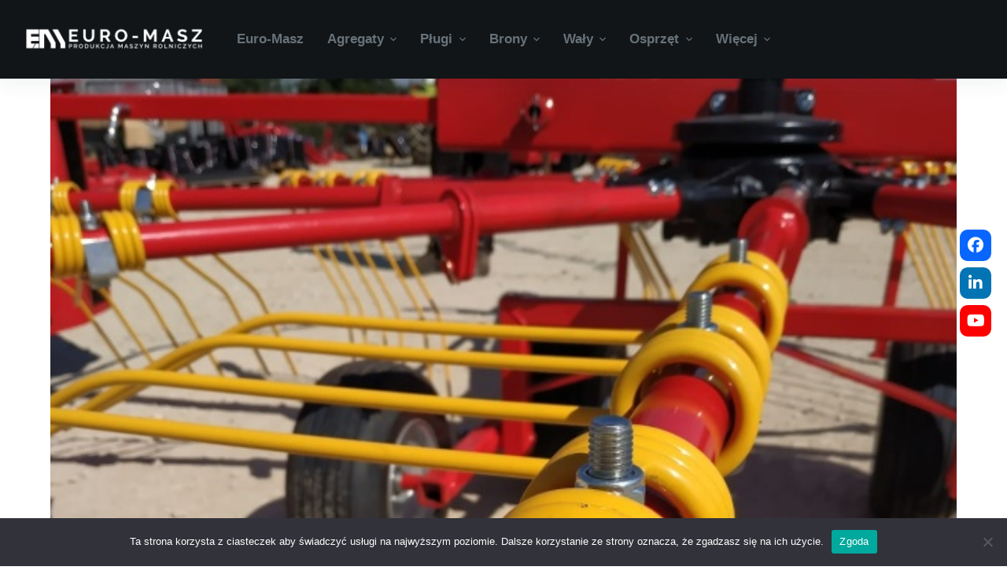

--- FILE ---
content_type: text/html; charset=UTF-8
request_url: https://euro-masz.eu/zgrabiarka-do-siana-euro-masz-06/
body_size: 18377
content:
<!doctype html>
<html dir="ltr" lang="pl-PL" prefix="og: https://ogp.me/ns#">
<head>
	
	<meta charset="UTF-8">
	<meta name="viewport" content="width=device-width, initial-scale=1, maximum-scale=5, viewport-fit=cover">
	<link rel="profile" href="https://gmpg.org/xfn/11">

	<title>zgrabiarka-do-siana-euro-masz-06 | Euro-Masz Produkcja Maszyn Rolniczych</title>

		<!-- All in One SEO 4.9.3 - aioseo.com -->
	<meta name="robots" content="max-image-preview:large" />
	<meta name="author" content="wielkiszef"/>
	<link rel="canonical" href="https://euro-masz.eu/zgrabiarka-do-siana-euro-masz-06/" />
	<meta name="generator" content="All in One SEO (AIOSEO) 4.9.3" />
		<meta property="og:locale" content="pl_PL" />
		<meta property="og:site_name" content="Euro-Masz Produkcja Maszyn Rolniczych | Euro-Masz - Nowoczesne technologie Solidna jakość maszyn" />
		<meta property="og:type" content="article" />
		<meta property="og:title" content="zgrabiarka-do-siana-euro-masz-06 | Euro-Masz Produkcja Maszyn Rolniczych" />
		<meta property="og:url" content="https://euro-masz.eu/zgrabiarka-do-siana-euro-masz-06/" />
		<meta property="og:image" content="https://euro-masz.eu/wp-content/uploads/2024/01/EuroMasz-logo-w01.png" />
		<meta property="og:image:secure_url" content="https://euro-masz.eu/wp-content/uploads/2024/01/EuroMasz-logo-w01.png" />
		<meta property="article:published_time" content="2019-06-20T20:45:59+00:00" />
		<meta property="article:modified_time" content="2019-06-20T20:45:59+00:00" />
		<meta property="article:publisher" content="https://www.facebook.com/euromasz2014/" />
		<meta name="twitter:card" content="summary" />
		<meta name="twitter:title" content="zgrabiarka-do-siana-euro-masz-06 | Euro-Masz Produkcja Maszyn Rolniczych" />
		<meta name="twitter:image" content="https://euro-masz.eu/wp-content/uploads/2024/01/EuroMasz-logo-w01.png" />
		<script type="application/ld+json" class="aioseo-schema">
			{"@context":"https:\/\/schema.org","@graph":[{"@type":"BreadcrumbList","@id":"https:\/\/euro-masz.eu\/zgrabiarka-do-siana-euro-masz-06\/#breadcrumblist","itemListElement":[{"@type":"ListItem","@id":"https:\/\/euro-masz.eu#listItem","position":1,"name":"Home","item":"https:\/\/euro-masz.eu","nextItem":{"@type":"ListItem","@id":"https:\/\/euro-masz.eu\/zgrabiarka-do-siana-euro-masz-06\/#listItem","name":"zgrabiarka-do-siana-euro-masz-06"}},{"@type":"ListItem","@id":"https:\/\/euro-masz.eu\/zgrabiarka-do-siana-euro-masz-06\/#listItem","position":2,"name":"zgrabiarka-do-siana-euro-masz-06","previousItem":{"@type":"ListItem","@id":"https:\/\/euro-masz.eu#listItem","name":"Home"}}]},{"@type":"ItemPage","@id":"https:\/\/euro-masz.eu\/zgrabiarka-do-siana-euro-masz-06\/#itempage","url":"https:\/\/euro-masz.eu\/zgrabiarka-do-siana-euro-masz-06\/","name":"zgrabiarka-do-siana-euro-masz-06 | Euro-Masz Produkcja Maszyn Rolniczych","inLanguage":"pl-PL","isPartOf":{"@id":"https:\/\/euro-masz.eu\/#website"},"breadcrumb":{"@id":"https:\/\/euro-masz.eu\/zgrabiarka-do-siana-euro-masz-06\/#breadcrumblist"},"author":{"@id":"https:\/\/euro-masz.eu\/author\/wielkiszef\/#author"},"creator":{"@id":"https:\/\/euro-masz.eu\/author\/wielkiszef\/#author"},"datePublished":"2019-06-20T22:45:59+02:00","dateModified":"2019-06-20T22:45:59+02:00"},{"@type":"Organization","@id":"https:\/\/euro-masz.eu\/#organization","name":"Euro-Masz Produkcja Maszyn Rolniczych","description":"Euro-Masz - Nowoczesne technologie Solidna jako\u015b\u0107 maszyn","url":"https:\/\/euro-masz.eu\/","logo":{"@type":"ImageObject","url":"https:\/\/euro-masz.eu\/wp-content\/uploads\/2024\/01\/EuroMasz-logo-w01.png","@id":"https:\/\/euro-masz.eu\/zgrabiarka-do-siana-euro-masz-06\/#organizationLogo","width":220,"height":48,"caption":"Euro-Masz Produkcja maszyn rolniczych"},"image":{"@id":"https:\/\/euro-masz.eu\/zgrabiarka-do-siana-euro-masz-06\/#organizationLogo"},"sameAs":["https:\/\/www.facebook.com\/euromasz2014\/","https:\/\/www.youtube.com\/channel\/UCww0DI8L6PGUTgWZUc10VMA","https:\/\/pl.linkedin.com\/in\/wojciech-wyciszkiewicz-829503181"]},{"@type":"Person","@id":"https:\/\/euro-masz.eu\/author\/wielkiszef\/#author","url":"https:\/\/euro-masz.eu\/author\/wielkiszef\/","name":"wielkiszef","image":{"@type":"ImageObject","@id":"https:\/\/euro-masz.eu\/zgrabiarka-do-siana-euro-masz-06\/#authorImage","url":"https:\/\/secure.gravatar.com\/avatar\/14dce19408b63ed504c1cf026b972f59?s=96&d=mm&r=g","width":96,"height":96,"caption":"wielkiszef"}},{"@type":"WebSite","@id":"https:\/\/euro-masz.eu\/#website","url":"https:\/\/euro-masz.eu\/","name":"Euro-Masz Produkcja Maszyn Rolniczych","description":"Euro-Masz - Nowoczesne technologie Solidna jako\u015b\u0107 maszyn","inLanguage":"pl-PL","publisher":{"@id":"https:\/\/euro-masz.eu\/#organization"}}]}
		</script>
		<!-- All in One SEO -->

<link rel='dns-prefetch' href='//www.googletagmanager.com' />
<link rel='dns-prefetch' href='//use.fontawesome.com' />
<link rel="alternate" type="application/rss+xml" title="Euro-Masz Produkcja Maszyn Rolniczych &raquo; Kanał z wpisami" href="https://euro-masz.eu/feed/" />
<link rel="alternate" type="application/rss+xml" title="Euro-Masz Produkcja Maszyn Rolniczych &raquo; Kanał z komentarzami" href="https://euro-masz.eu/comments/feed/" />
<link rel="alternate" type="application/rss+xml" title="Euro-Masz Produkcja Maszyn Rolniczych &raquo; zgrabiarka-do-siana-euro-masz-06 Kanał z komentarzami" href="https://euro-masz.eu/feed/?attachment_id=1977" />
<link rel='stylesheet' id='wp-block-library-css' href='https://euro-masz.eu/wp-includes/css/dist/block-library/style.min.css?ver=6.2.8' media='all' />
<link rel='stylesheet' id='aioseo/css/src/vue/standalone/blocks/table-of-contents/global.scss-css' href='https://euro-masz.eu/wp-content/plugins/all-in-one-seo-pack/dist/Lite/assets/css/table-of-contents/global.e90f6d47.css?ver=4.9.3' media='all' />
<style id='depicter-slider-style-inline-css'>
/*!***************************************************************************************************************************************************************************************************************************************!*\
  !*** css ./node_modules/css-loader/dist/cjs.js??ruleSet[1].rules[3].use[1]!./node_modules/postcss-loader/dist/cjs.js??ruleSet[1].rules[3].use[2]!./node_modules/sass-loader/dist/cjs.js??ruleSet[1].rules[3].use[3]!./src/style.scss ***!
  \***************************************************************************************************************************************************************************************************************************************/
/**
 * The following styles get applied both on the front of your site
 * and in the editor.
 *
 * Replace them with your own styles or remove the file completely.
 */
.wp-block-create-block-depicter {
  background-color: #21759b;
  color: #fff;
  padding: 2px;
}

/*# sourceMappingURL=style-index.css.map*/
</style>
<style id='global-styles-inline-css'>
body{--wp--preset--color--black: #000000;--wp--preset--color--cyan-bluish-gray: #abb8c3;--wp--preset--color--white: #ffffff;--wp--preset--color--pale-pink: #f78da7;--wp--preset--color--vivid-red: #cf2e2e;--wp--preset--color--luminous-vivid-orange: #ff6900;--wp--preset--color--luminous-vivid-amber: #fcb900;--wp--preset--color--light-green-cyan: #7bdcb5;--wp--preset--color--vivid-green-cyan: #00d084;--wp--preset--color--pale-cyan-blue: #8ed1fc;--wp--preset--color--vivid-cyan-blue: #0693e3;--wp--preset--color--vivid-purple: #9b51e0;--wp--preset--color--palette-color-1: var(--paletteColor1, #ff6310);--wp--preset--color--palette-color-2: var(--paletteColor2, #fd7c47);--wp--preset--color--palette-color-3: var(--paletteColor3, #687279);--wp--preset--color--palette-color-4: var(--paletteColor4, #111518);--wp--preset--color--palette-color-5: var(--paletteColor5, #E9EBEC);--wp--preset--color--palette-color-6: var(--paletteColor6, #F4F5F6);--wp--preset--color--palette-color-7: var(--paletteColor7, #ffffff);--wp--preset--color--palette-color-8: var(--paletteColor8, #ffffff);--wp--preset--gradient--vivid-cyan-blue-to-vivid-purple: linear-gradient(135deg,rgba(6,147,227,1) 0%,rgb(155,81,224) 100%);--wp--preset--gradient--light-green-cyan-to-vivid-green-cyan: linear-gradient(135deg,rgb(122,220,180) 0%,rgb(0,208,130) 100%);--wp--preset--gradient--luminous-vivid-amber-to-luminous-vivid-orange: linear-gradient(135deg,rgba(252,185,0,1) 0%,rgba(255,105,0,1) 100%);--wp--preset--gradient--luminous-vivid-orange-to-vivid-red: linear-gradient(135deg,rgba(255,105,0,1) 0%,rgb(207,46,46) 100%);--wp--preset--gradient--very-light-gray-to-cyan-bluish-gray: linear-gradient(135deg,rgb(238,238,238) 0%,rgb(169,184,195) 100%);--wp--preset--gradient--cool-to-warm-spectrum: linear-gradient(135deg,rgb(74,234,220) 0%,rgb(151,120,209) 20%,rgb(207,42,186) 40%,rgb(238,44,130) 60%,rgb(251,105,98) 80%,rgb(254,248,76) 100%);--wp--preset--gradient--blush-light-purple: linear-gradient(135deg,rgb(255,206,236) 0%,rgb(152,150,240) 100%);--wp--preset--gradient--blush-bordeaux: linear-gradient(135deg,rgb(254,205,165) 0%,rgb(254,45,45) 50%,rgb(107,0,62) 100%);--wp--preset--gradient--luminous-dusk: linear-gradient(135deg,rgb(255,203,112) 0%,rgb(199,81,192) 50%,rgb(65,88,208) 100%);--wp--preset--gradient--pale-ocean: linear-gradient(135deg,rgb(255,245,203) 0%,rgb(182,227,212) 50%,rgb(51,167,181) 100%);--wp--preset--gradient--electric-grass: linear-gradient(135deg,rgb(202,248,128) 0%,rgb(113,206,126) 100%);--wp--preset--gradient--midnight: linear-gradient(135deg,rgb(2,3,129) 0%,rgb(40,116,252) 100%);--wp--preset--gradient--juicy-peach: linear-gradient(to right, #ffecd2 0%, #fcb69f 100%);--wp--preset--gradient--young-passion: linear-gradient(to right, #ff8177 0%, #ff867a 0%, #ff8c7f 21%, #f99185 52%, #cf556c 78%, #b12a5b 100%);--wp--preset--gradient--true-sunset: linear-gradient(to right, #fa709a 0%, #fee140 100%);--wp--preset--gradient--morpheus-den: linear-gradient(to top, #30cfd0 0%, #330867 100%);--wp--preset--gradient--plum-plate: linear-gradient(135deg, #667eea 0%, #764ba2 100%);--wp--preset--gradient--aqua-splash: linear-gradient(15deg, #13547a 0%, #80d0c7 100%);--wp--preset--gradient--love-kiss: linear-gradient(to top, #ff0844 0%, #ffb199 100%);--wp--preset--gradient--new-retrowave: linear-gradient(to top, #3b41c5 0%, #a981bb 49%, #ffc8a9 100%);--wp--preset--gradient--plum-bath: linear-gradient(to top, #cc208e 0%, #6713d2 100%);--wp--preset--gradient--high-flight: linear-gradient(to right, #0acffe 0%, #495aff 100%);--wp--preset--gradient--teen-party: linear-gradient(-225deg, #FF057C 0%, #8D0B93 50%, #321575 100%);--wp--preset--gradient--fabled-sunset: linear-gradient(-225deg, #231557 0%, #44107A 29%, #FF1361 67%, #FFF800 100%);--wp--preset--gradient--arielle-smile: radial-gradient(circle 248px at center, #16d9e3 0%, #30c7ec 47%, #46aef7 100%);--wp--preset--gradient--itmeo-branding: linear-gradient(180deg, #2af598 0%, #009efd 100%);--wp--preset--gradient--deep-blue: linear-gradient(to right, #6a11cb 0%, #2575fc 100%);--wp--preset--gradient--strong-bliss: linear-gradient(to right, #f78ca0 0%, #f9748f 19%, #fd868c 60%, #fe9a8b 100%);--wp--preset--gradient--sweet-period: linear-gradient(to top, #3f51b1 0%, #5a55ae 13%, #7b5fac 25%, #8f6aae 38%, #a86aa4 50%, #cc6b8e 62%, #f18271 75%, #f3a469 87%, #f7c978 100%);--wp--preset--gradient--purple-division: linear-gradient(to top, #7028e4 0%, #e5b2ca 100%);--wp--preset--gradient--cold-evening: linear-gradient(to top, #0c3483 0%, #a2b6df 100%, #6b8cce 100%, #a2b6df 100%);--wp--preset--gradient--mountain-rock: linear-gradient(to right, #868f96 0%, #596164 100%);--wp--preset--gradient--desert-hump: linear-gradient(to top, #c79081 0%, #dfa579 100%);--wp--preset--gradient--ethernal-constance: linear-gradient(to top, #09203f 0%, #537895 100%);--wp--preset--gradient--happy-memories: linear-gradient(-60deg, #ff5858 0%, #f09819 100%);--wp--preset--gradient--grown-early: linear-gradient(to top, #0ba360 0%, #3cba92 100%);--wp--preset--gradient--morning-salad: linear-gradient(-225deg, #B7F8DB 0%, #50A7C2 100%);--wp--preset--gradient--night-call: linear-gradient(-225deg, #AC32E4 0%, #7918F2 48%, #4801FF 100%);--wp--preset--gradient--mind-crawl: linear-gradient(-225deg, #473B7B 0%, #3584A7 51%, #30D2BE 100%);--wp--preset--gradient--angel-care: linear-gradient(-225deg, #FFE29F 0%, #FFA99F 48%, #FF719A 100%);--wp--preset--gradient--juicy-cake: linear-gradient(to top, #e14fad 0%, #f9d423 100%);--wp--preset--gradient--rich-metal: linear-gradient(to right, #d7d2cc 0%, #304352 100%);--wp--preset--gradient--mole-hall: linear-gradient(-20deg, #616161 0%, #9bc5c3 100%);--wp--preset--gradient--cloudy-knoxville: linear-gradient(120deg, #fdfbfb 0%, #ebedee 100%);--wp--preset--gradient--soft-grass: linear-gradient(to top, #c1dfc4 0%, #deecdd 100%);--wp--preset--gradient--saint-petersburg: linear-gradient(135deg, #f5f7fa 0%, #c3cfe2 100%);--wp--preset--gradient--everlasting-sky: linear-gradient(135deg, #fdfcfb 0%, #e2d1c3 100%);--wp--preset--gradient--kind-steel: linear-gradient(-20deg, #e9defa 0%, #fbfcdb 100%);--wp--preset--gradient--over-sun: linear-gradient(60deg, #abecd6 0%, #fbed96 100%);--wp--preset--gradient--premium-white: linear-gradient(to top, #d5d4d0 0%, #d5d4d0 1%, #eeeeec 31%, #efeeec 75%, #e9e9e7 100%);--wp--preset--gradient--clean-mirror: linear-gradient(45deg, #93a5cf 0%, #e4efe9 100%);--wp--preset--gradient--wild-apple: linear-gradient(to top, #d299c2 0%, #fef9d7 100%);--wp--preset--gradient--snow-again: linear-gradient(to top, #e6e9f0 0%, #eef1f5 100%);--wp--preset--gradient--confident-cloud: linear-gradient(to top, #dad4ec 0%, #dad4ec 1%, #f3e7e9 100%);--wp--preset--gradient--glass-water: linear-gradient(to top, #dfe9f3 0%, white 100%);--wp--preset--gradient--perfect-white: linear-gradient(-225deg, #E3FDF5 0%, #FFE6FA 100%);--wp--preset--duotone--dark-grayscale: url('#wp-duotone-dark-grayscale');--wp--preset--duotone--grayscale: url('#wp-duotone-grayscale');--wp--preset--duotone--purple-yellow: url('#wp-duotone-purple-yellow');--wp--preset--duotone--blue-red: url('#wp-duotone-blue-red');--wp--preset--duotone--midnight: url('#wp-duotone-midnight');--wp--preset--duotone--magenta-yellow: url('#wp-duotone-magenta-yellow');--wp--preset--duotone--purple-green: url('#wp-duotone-purple-green');--wp--preset--duotone--blue-orange: url('#wp-duotone-blue-orange');--wp--preset--font-size--small: 13px;--wp--preset--font-size--medium: 20px;--wp--preset--font-size--large: 36px;--wp--preset--font-size--x-large: 42px;--wp--preset--spacing--20: 0.44rem;--wp--preset--spacing--30: 0.67rem;--wp--preset--spacing--40: 1rem;--wp--preset--spacing--50: 1.5rem;--wp--preset--spacing--60: 2.25rem;--wp--preset--spacing--70: 3.38rem;--wp--preset--spacing--80: 5.06rem;--wp--preset--shadow--natural: 6px 6px 9px rgba(0, 0, 0, 0.2);--wp--preset--shadow--deep: 12px 12px 50px rgba(0, 0, 0, 0.4);--wp--preset--shadow--sharp: 6px 6px 0px rgba(0, 0, 0, 0.2);--wp--preset--shadow--outlined: 6px 6px 0px -3px rgba(255, 255, 255, 1), 6px 6px rgba(0, 0, 0, 1);--wp--preset--shadow--crisp: 6px 6px 0px rgba(0, 0, 0, 1);}body { margin: 0;--wp--style--global--content-size: var(--block-max-width);--wp--style--global--wide-size: var(--block-wide-max-width); }.wp-site-blocks > .alignleft { float: left; margin-right: 2em; }.wp-site-blocks > .alignright { float: right; margin-left: 2em; }.wp-site-blocks > .aligncenter { justify-content: center; margin-left: auto; margin-right: auto; }.wp-site-blocks > * { margin-block-start: 0; margin-block-end: 0; }.wp-site-blocks > * + * { margin-block-start: var(--content-spacing); }body { --wp--style--block-gap: var(--content-spacing); }body .is-layout-flow > *{margin-block-start: 0;margin-block-end: 0;}body .is-layout-flow > * + *{margin-block-start: var(--content-spacing);margin-block-end: 0;}body .is-layout-constrained > *{margin-block-start: 0;margin-block-end: 0;}body .is-layout-constrained > * + *{margin-block-start: var(--content-spacing);margin-block-end: 0;}body .is-layout-flex{gap: var(--content-spacing);}body .is-layout-flow > .alignleft{float: left;margin-inline-start: 0;margin-inline-end: 2em;}body .is-layout-flow > .alignright{float: right;margin-inline-start: 2em;margin-inline-end: 0;}body .is-layout-flow > .aligncenter{margin-left: auto !important;margin-right: auto !important;}body .is-layout-constrained > .alignleft{float: left;margin-inline-start: 0;margin-inline-end: 2em;}body .is-layout-constrained > .alignright{float: right;margin-inline-start: 2em;margin-inline-end: 0;}body .is-layout-constrained > .aligncenter{margin-left: auto !important;margin-right: auto !important;}body .is-layout-constrained > :where(:not(.alignleft):not(.alignright):not(.alignfull)){max-width: var(--wp--style--global--content-size);margin-left: auto !important;margin-right: auto !important;}body .is-layout-constrained > .alignwide{max-width: var(--wp--style--global--wide-size);}body .is-layout-flex{display: flex;}body .is-layout-flex{flex-wrap: wrap;align-items: center;}body .is-layout-flex > *{margin: 0;}body{padding-top: 0px;padding-right: 0px;padding-bottom: 0px;padding-left: 0px;}.has-black-color{color: var(--wp--preset--color--black) !important;}.has-cyan-bluish-gray-color{color: var(--wp--preset--color--cyan-bluish-gray) !important;}.has-white-color{color: var(--wp--preset--color--white) !important;}.has-pale-pink-color{color: var(--wp--preset--color--pale-pink) !important;}.has-vivid-red-color{color: var(--wp--preset--color--vivid-red) !important;}.has-luminous-vivid-orange-color{color: var(--wp--preset--color--luminous-vivid-orange) !important;}.has-luminous-vivid-amber-color{color: var(--wp--preset--color--luminous-vivid-amber) !important;}.has-light-green-cyan-color{color: var(--wp--preset--color--light-green-cyan) !important;}.has-vivid-green-cyan-color{color: var(--wp--preset--color--vivid-green-cyan) !important;}.has-pale-cyan-blue-color{color: var(--wp--preset--color--pale-cyan-blue) !important;}.has-vivid-cyan-blue-color{color: var(--wp--preset--color--vivid-cyan-blue) !important;}.has-vivid-purple-color{color: var(--wp--preset--color--vivid-purple) !important;}.has-palette-color-1-color{color: var(--wp--preset--color--palette-color-1) !important;}.has-palette-color-2-color{color: var(--wp--preset--color--palette-color-2) !important;}.has-palette-color-3-color{color: var(--wp--preset--color--palette-color-3) !important;}.has-palette-color-4-color{color: var(--wp--preset--color--palette-color-4) !important;}.has-palette-color-5-color{color: var(--wp--preset--color--palette-color-5) !important;}.has-palette-color-6-color{color: var(--wp--preset--color--palette-color-6) !important;}.has-palette-color-7-color{color: var(--wp--preset--color--palette-color-7) !important;}.has-palette-color-8-color{color: var(--wp--preset--color--palette-color-8) !important;}.has-black-background-color{background-color: var(--wp--preset--color--black) !important;}.has-cyan-bluish-gray-background-color{background-color: var(--wp--preset--color--cyan-bluish-gray) !important;}.has-white-background-color{background-color: var(--wp--preset--color--white) !important;}.has-pale-pink-background-color{background-color: var(--wp--preset--color--pale-pink) !important;}.has-vivid-red-background-color{background-color: var(--wp--preset--color--vivid-red) !important;}.has-luminous-vivid-orange-background-color{background-color: var(--wp--preset--color--luminous-vivid-orange) !important;}.has-luminous-vivid-amber-background-color{background-color: var(--wp--preset--color--luminous-vivid-amber) !important;}.has-light-green-cyan-background-color{background-color: var(--wp--preset--color--light-green-cyan) !important;}.has-vivid-green-cyan-background-color{background-color: var(--wp--preset--color--vivid-green-cyan) !important;}.has-pale-cyan-blue-background-color{background-color: var(--wp--preset--color--pale-cyan-blue) !important;}.has-vivid-cyan-blue-background-color{background-color: var(--wp--preset--color--vivid-cyan-blue) !important;}.has-vivid-purple-background-color{background-color: var(--wp--preset--color--vivid-purple) !important;}.has-palette-color-1-background-color{background-color: var(--wp--preset--color--palette-color-1) !important;}.has-palette-color-2-background-color{background-color: var(--wp--preset--color--palette-color-2) !important;}.has-palette-color-3-background-color{background-color: var(--wp--preset--color--palette-color-3) !important;}.has-palette-color-4-background-color{background-color: var(--wp--preset--color--palette-color-4) !important;}.has-palette-color-5-background-color{background-color: var(--wp--preset--color--palette-color-5) !important;}.has-palette-color-6-background-color{background-color: var(--wp--preset--color--palette-color-6) !important;}.has-palette-color-7-background-color{background-color: var(--wp--preset--color--palette-color-7) !important;}.has-palette-color-8-background-color{background-color: var(--wp--preset--color--palette-color-8) !important;}.has-black-border-color{border-color: var(--wp--preset--color--black) !important;}.has-cyan-bluish-gray-border-color{border-color: var(--wp--preset--color--cyan-bluish-gray) !important;}.has-white-border-color{border-color: var(--wp--preset--color--white) !important;}.has-pale-pink-border-color{border-color: var(--wp--preset--color--pale-pink) !important;}.has-vivid-red-border-color{border-color: var(--wp--preset--color--vivid-red) !important;}.has-luminous-vivid-orange-border-color{border-color: var(--wp--preset--color--luminous-vivid-orange) !important;}.has-luminous-vivid-amber-border-color{border-color: var(--wp--preset--color--luminous-vivid-amber) !important;}.has-light-green-cyan-border-color{border-color: var(--wp--preset--color--light-green-cyan) !important;}.has-vivid-green-cyan-border-color{border-color: var(--wp--preset--color--vivid-green-cyan) !important;}.has-pale-cyan-blue-border-color{border-color: var(--wp--preset--color--pale-cyan-blue) !important;}.has-vivid-cyan-blue-border-color{border-color: var(--wp--preset--color--vivid-cyan-blue) !important;}.has-vivid-purple-border-color{border-color: var(--wp--preset--color--vivid-purple) !important;}.has-palette-color-1-border-color{border-color: var(--wp--preset--color--palette-color-1) !important;}.has-palette-color-2-border-color{border-color: var(--wp--preset--color--palette-color-2) !important;}.has-palette-color-3-border-color{border-color: var(--wp--preset--color--palette-color-3) !important;}.has-palette-color-4-border-color{border-color: var(--wp--preset--color--palette-color-4) !important;}.has-palette-color-5-border-color{border-color: var(--wp--preset--color--palette-color-5) !important;}.has-palette-color-6-border-color{border-color: var(--wp--preset--color--palette-color-6) !important;}.has-palette-color-7-border-color{border-color: var(--wp--preset--color--palette-color-7) !important;}.has-palette-color-8-border-color{border-color: var(--wp--preset--color--palette-color-8) !important;}.has-vivid-cyan-blue-to-vivid-purple-gradient-background{background: var(--wp--preset--gradient--vivid-cyan-blue-to-vivid-purple) !important;}.has-light-green-cyan-to-vivid-green-cyan-gradient-background{background: var(--wp--preset--gradient--light-green-cyan-to-vivid-green-cyan) !important;}.has-luminous-vivid-amber-to-luminous-vivid-orange-gradient-background{background: var(--wp--preset--gradient--luminous-vivid-amber-to-luminous-vivid-orange) !important;}.has-luminous-vivid-orange-to-vivid-red-gradient-background{background: var(--wp--preset--gradient--luminous-vivid-orange-to-vivid-red) !important;}.has-very-light-gray-to-cyan-bluish-gray-gradient-background{background: var(--wp--preset--gradient--very-light-gray-to-cyan-bluish-gray) !important;}.has-cool-to-warm-spectrum-gradient-background{background: var(--wp--preset--gradient--cool-to-warm-spectrum) !important;}.has-blush-light-purple-gradient-background{background: var(--wp--preset--gradient--blush-light-purple) !important;}.has-blush-bordeaux-gradient-background{background: var(--wp--preset--gradient--blush-bordeaux) !important;}.has-luminous-dusk-gradient-background{background: var(--wp--preset--gradient--luminous-dusk) !important;}.has-pale-ocean-gradient-background{background: var(--wp--preset--gradient--pale-ocean) !important;}.has-electric-grass-gradient-background{background: var(--wp--preset--gradient--electric-grass) !important;}.has-midnight-gradient-background{background: var(--wp--preset--gradient--midnight) !important;}.has-juicy-peach-gradient-background{background: var(--wp--preset--gradient--juicy-peach) !important;}.has-young-passion-gradient-background{background: var(--wp--preset--gradient--young-passion) !important;}.has-true-sunset-gradient-background{background: var(--wp--preset--gradient--true-sunset) !important;}.has-morpheus-den-gradient-background{background: var(--wp--preset--gradient--morpheus-den) !important;}.has-plum-plate-gradient-background{background: var(--wp--preset--gradient--plum-plate) !important;}.has-aqua-splash-gradient-background{background: var(--wp--preset--gradient--aqua-splash) !important;}.has-love-kiss-gradient-background{background: var(--wp--preset--gradient--love-kiss) !important;}.has-new-retrowave-gradient-background{background: var(--wp--preset--gradient--new-retrowave) !important;}.has-plum-bath-gradient-background{background: var(--wp--preset--gradient--plum-bath) !important;}.has-high-flight-gradient-background{background: var(--wp--preset--gradient--high-flight) !important;}.has-teen-party-gradient-background{background: var(--wp--preset--gradient--teen-party) !important;}.has-fabled-sunset-gradient-background{background: var(--wp--preset--gradient--fabled-sunset) !important;}.has-arielle-smile-gradient-background{background: var(--wp--preset--gradient--arielle-smile) !important;}.has-itmeo-branding-gradient-background{background: var(--wp--preset--gradient--itmeo-branding) !important;}.has-deep-blue-gradient-background{background: var(--wp--preset--gradient--deep-blue) !important;}.has-strong-bliss-gradient-background{background: var(--wp--preset--gradient--strong-bliss) !important;}.has-sweet-period-gradient-background{background: var(--wp--preset--gradient--sweet-period) !important;}.has-purple-division-gradient-background{background: var(--wp--preset--gradient--purple-division) !important;}.has-cold-evening-gradient-background{background: var(--wp--preset--gradient--cold-evening) !important;}.has-mountain-rock-gradient-background{background: var(--wp--preset--gradient--mountain-rock) !important;}.has-desert-hump-gradient-background{background: var(--wp--preset--gradient--desert-hump) !important;}.has-ethernal-constance-gradient-background{background: var(--wp--preset--gradient--ethernal-constance) !important;}.has-happy-memories-gradient-background{background: var(--wp--preset--gradient--happy-memories) !important;}.has-grown-early-gradient-background{background: var(--wp--preset--gradient--grown-early) !important;}.has-morning-salad-gradient-background{background: var(--wp--preset--gradient--morning-salad) !important;}.has-night-call-gradient-background{background: var(--wp--preset--gradient--night-call) !important;}.has-mind-crawl-gradient-background{background: var(--wp--preset--gradient--mind-crawl) !important;}.has-angel-care-gradient-background{background: var(--wp--preset--gradient--angel-care) !important;}.has-juicy-cake-gradient-background{background: var(--wp--preset--gradient--juicy-cake) !important;}.has-rich-metal-gradient-background{background: var(--wp--preset--gradient--rich-metal) !important;}.has-mole-hall-gradient-background{background: var(--wp--preset--gradient--mole-hall) !important;}.has-cloudy-knoxville-gradient-background{background: var(--wp--preset--gradient--cloudy-knoxville) !important;}.has-soft-grass-gradient-background{background: var(--wp--preset--gradient--soft-grass) !important;}.has-saint-petersburg-gradient-background{background: var(--wp--preset--gradient--saint-petersburg) !important;}.has-everlasting-sky-gradient-background{background: var(--wp--preset--gradient--everlasting-sky) !important;}.has-kind-steel-gradient-background{background: var(--wp--preset--gradient--kind-steel) !important;}.has-over-sun-gradient-background{background: var(--wp--preset--gradient--over-sun) !important;}.has-premium-white-gradient-background{background: var(--wp--preset--gradient--premium-white) !important;}.has-clean-mirror-gradient-background{background: var(--wp--preset--gradient--clean-mirror) !important;}.has-wild-apple-gradient-background{background: var(--wp--preset--gradient--wild-apple) !important;}.has-snow-again-gradient-background{background: var(--wp--preset--gradient--snow-again) !important;}.has-confident-cloud-gradient-background{background: var(--wp--preset--gradient--confident-cloud) !important;}.has-glass-water-gradient-background{background: var(--wp--preset--gradient--glass-water) !important;}.has-perfect-white-gradient-background{background: var(--wp--preset--gradient--perfect-white) !important;}.has-small-font-size{font-size: var(--wp--preset--font-size--small) !important;}.has-medium-font-size{font-size: var(--wp--preset--font-size--medium) !important;}.has-large-font-size{font-size: var(--wp--preset--font-size--large) !important;}.has-x-large-font-size{font-size: var(--wp--preset--font-size--x-large) !important;}
.wp-block-navigation a:where(:not(.wp-element-button)){color: inherit;}
.wp-block-pullquote{font-size: 1.5em;line-height: 1.6;}
</style>
<link rel='stylesheet' id='contact-form-7-css' href='https://euro-masz.eu/wp-content/plugins/contact-form-7/includes/css/styles.css?ver=5.8.7' media='all' />
<link rel='stylesheet' id='cookie-notice-front-css' href='https://euro-masz.eu/wp-content/plugins/cookie-notice/css/front.min.css?ver=2.5.11' media='all' />
<link rel='stylesheet' id='dashicons-css' href='https://euro-masz.eu/wp-includes/css/dashicons.min.css?ver=6.2.8' media='all' />
<link rel='stylesheet' id='wpsr_main_css-css' href='https://euro-masz.eu/wp-content/plugins/wp-socializer/public/css/wpsr.min.css?ver=7.9' media='all' />
<link rel='stylesheet' id='wpsr_fa_icons-css' href='https://use.fontawesome.com/releases/v6.7.2/css/all.css?ver=7.9' media='all' />
<link rel='stylesheet' id='parent-style-css' href='https://euro-masz.eu/wp-content/themes/blocksy/style.css?ver=6.2.8' media='all' />
<link rel='stylesheet' id='ct-main-styles-css' href='https://euro-masz.eu/wp-content/themes/blocksy/static/bundle/main.min.css?ver=1.8.92' media='all' />
<link rel='stylesheet' id='ct-back-to-top-styles-css' href='https://euro-masz.eu/wp-content/themes/blocksy/static/bundle/back-to-top.min.css?ver=1.8.92' media='all' />
<link rel='stylesheet' id='ct-elementor-styles-css' href='https://euro-masz.eu/wp-content/themes/blocksy/static/bundle/elementor-frontend.min.css?ver=1.8.92' media='all' />
<link rel='stylesheet' id='ct-comments-styles-css' href='https://euro-masz.eu/wp-content/themes/blocksy/static/bundle/comments.min.css?ver=1.8.92' media='all' />
<link rel='stylesheet' id='ct-cf-7-styles-css' href='https://euro-masz.eu/wp-content/themes/blocksy/static/bundle/cf-7.min.css?ver=1.8.92' media='all' />
<link rel='stylesheet' id='ct-wpforms-styles-css' href='https://euro-masz.eu/wp-content/themes/blocksy/static/bundle/wpforms.min.css?ver=1.8.92' media='all' />
<link rel='stylesheet' id='font-awesome-css' href='https://euro-masz.eu/wp-content/plugins/elementor/assets/lib/font-awesome/css/font-awesome.min.css?ver=4.7.0' media='all' />
<link rel='stylesheet' id='popupaoc-public-style-css' href='https://euro-masz.eu/wp-content/plugins/popup-anything-on-click/assets/css/popupaoc-public.css?ver=2.9.1' media='all' />
<link rel='stylesheet' id='elementor-frontend-css' href='https://euro-masz.eu/wp-content/plugins/elementor/assets/css/frontend.min.css?ver=3.23.4' media='all' />
<link rel='stylesheet' id='eael-general-css' href='https://euro-masz.eu/wp-content/plugins/essential-addons-for-elementor-lite/assets/front-end/css/view/general.min.css?ver=6.1.9' media='all' />
<script id='cookie-notice-front-js-before'>
var cnArgs = {"ajaxUrl":"https:\/\/euro-masz.eu\/wp-admin\/admin-ajax.php","nonce":"613577d8cc","hideEffect":"fade","position":"bottom","onScroll":false,"onScrollOffset":100,"onClick":false,"cookieName":"cookie_notice_accepted","cookieTime":2592000,"cookieTimeRejected":2592000,"globalCookie":false,"redirection":false,"cache":false,"revokeCookies":false,"revokeCookiesOpt":"automatic"};
</script>
<script src='https://euro-masz.eu/wp-content/plugins/cookie-notice/js/front.min.js?ver=2.5.11' id='cookie-notice-front-js'></script>
<script src='https://euro-masz.eu/wp-includes/js/jquery/jquery.min.js?ver=3.6.4' id='jquery-core-js'></script>
<script src='https://euro-masz.eu/wp-includes/js/jquery/jquery-migrate.min.js?ver=3.4.0' id='jquery-migrate-js'></script>

<!-- Google tag (gtag.js) snippet added by Site Kit -->

<!-- Google Analytics snippet added by Site Kit -->
<script src='https://www.googletagmanager.com/gtag/js?id=G-TZSSGPDGDQ' id='google_gtagjs-js' async></script>
<script id='google_gtagjs-js-after'>
window.dataLayer = window.dataLayer || [];function gtag(){dataLayer.push(arguments);}
gtag("set","linker",{"domains":["euro-masz.eu"]});
gtag("js", new Date());
gtag("set", "developer_id.dZTNiMT", true);
gtag("config", "G-TZSSGPDGDQ");
</script>

<!-- End Google tag (gtag.js) snippet added by Site Kit -->
<link rel="https://api.w.org/" href="https://euro-masz.eu/wp-json/" /><link rel="alternate" type="application/json" href="https://euro-masz.eu/wp-json/wp/v2/media/1977" /><link rel="EditURI" type="application/rsd+xml" title="RSD" href="https://euro-masz.eu/xmlrpc.php?rsd" />
<link rel="wlwmanifest" type="application/wlwmanifest+xml" href="https://euro-masz.eu/wp-includes/wlwmanifest.xml" />
<meta name="generator" content="WordPress 6.2.8" />
<link rel='shortlink' href='https://euro-masz.eu/?p=1977' />
<link rel="alternate" type="application/json+oembed" href="https://euro-masz.eu/wp-json/oembed/1.0/embed?url=https%3A%2F%2Feuro-masz.eu%2Fzgrabiarka-do-siana-euro-masz-06%2F&#038;lang=pl" />
<link rel="alternate" type="text/xml+oembed" href="https://euro-masz.eu/wp-json/oembed/1.0/embed?url=https%3A%2F%2Feuro-masz.eu%2Fzgrabiarka-do-siana-euro-masz-06%2F&#038;format=xml&#038;lang=pl" />

		<!-- GA Google Analytics @ https://m0n.co/ga -->
		<script async src="https://www.googletagmanager.com/gtag/js?id=UA-51589871-1"></script>
		<script>
			window.dataLayer = window.dataLayer || [];
			function gtag(){dataLayer.push(arguments);}
			gtag('js', new Date());
			gtag('config', 'UA-51589871-1');
		</script>

	<meta name="generator" content="Site Kit by Google 1.148.0" /><noscript><link rel='stylesheet' href='https://euro-masz.eu/wp-content/themes/blocksy/static/bundle/no-scripts.min.css' type='text/css'></noscript>
<style id="ct-main-styles-inline-css">[data-header*="type-1"] .ct-header [data-id="logo"] .site-logo-container {--logo-max-height:50px;} [data-header*="type-1"] .ct-header [data-id="logo"] .site-title {--fontWeight:700;--fontSize:25px;--linkInitialColor:var(--paletteColor4);} [data-header*="type-1"] .ct-header [data-id="logo"] {--horizontal-alignment:center;} [data-header*="type-1"] .ct-header [data-id="menu"] {--menu-items-spacing:30px;--menu-indicator-active-color:var(--paletteColor1);} [data-header*="type-1"] .ct-header [data-id="menu"] > ul > li > a {--fontWeight:600;--textTransform:none;--fontSize:17px;--lineHeight:1.3;--linkInitialColor:var(--color);} [data-header*="type-1"] .ct-header [data-id="menu"][data-menu*="type-3"] > ul > li > a {--linkHoverColor:#ffffff;--linkActiveColor:#ffffff;} [data-header*="type-1"] .ct-header [data-id="menu"] .sub-menu {--linkInitialColor:#ffffff;--dropdown-background-color:var(--paletteColor4);--dropdown-horizontal-offset:3px;--dropdown-items-spacing:7px;--fontWeight:500;--fontSize:12px;--dropdown-divider:1px dashed rgba(255, 255, 255, 0.1);--box-shadow:0px 10px 20px rgba(41, 51, 61, 0.1);--border-radius:0px 0px 2px 2px;} [data-header*="type-1"] .ct-header [data-row*="middle"] {--height:100px;background-color:#111518;background-image:none;--borderTop:none;--borderBottom:none;--box-shadow:0px 10px 20px rgba(44,62,80,0.05);} [data-header*="type-1"] .ct-header [data-row*="middle"] > div {--borderTop:none;--borderBottom:none;} [data-header*="type-1"] [data-id="mobile-menu"] {--fontWeight:700;--fontSize:30px;--linkInitialColor:#ffffff;--mobile-menu-divider:none;} [data-header*="type-1"] #offcanvas .ct-panel-inner {background-color:rgba(18, 21, 25, 0.98);} [data-header*="type-1"] #offcanvas {--side-panel-width:500px;} [data-header*="type-1"] [data-behaviour*="side"] {--box-shadow:0px 0px 70px rgba(0, 0, 0, 0.35);} [data-header*="type-1"] [data-id="trigger"] {--icon-size:18px;} [data-header*="type-1"] {--header-height:100px;} [data-footer*="type-1"] .ct-footer [data-row*="bottom"] > div {--container-spacing:25px;--border:none;--border-top:none;--grid-template-columns:initial;} [data-footer*="type-1"] .ct-footer [data-row*="bottom"] .widget-title {--fontSize:16px;} [data-footer*="type-1"] .ct-footer [data-row*="bottom"] {--border-top:1px solid rgba(255, 255, 255, 0.1);background-color:rgba(240, 241, 245, 0);} [data-footer*="type-1"] .ct-footer [data-row*="middle"] > div {--container-spacing:0px;--columns-gap:30px;--widgets-gap:0px;--vertical-alignment:center;--border:none;--border-top:none;--grid-template-columns:initial;} [data-footer*="type-1"] .ct-footer [data-row*="middle"] .widget-title {--fontSize:16px;--heading-color:var(--paletteColor5);} [data-footer*="type-1"] .ct-footer [data-row*="middle"] .ct-widget {--color:var(--paletteColor3);--linkInitialColor:var(--paletteColor3);} [data-footer*="type-1"] .ct-footer [data-row*="middle"] {--border-top:1px solid rgba(255, 255, 255, 0.1);background-color:transparent;} [data-footer*="type-1"] .ct-footer [data-row*="top"] > div {--container-spacing:20px;--widgets-gap:20px;--vertical-alignment:center;--border:none;--grid-template-columns:initial;} [data-footer*="type-1"] .ct-footer [data-row*="top"] .widget-title {--fontSize:16px;} [data-footer*="type-1"] .ct-footer [data-row*="top"] {background-color:transparent;} [data-footer*="type-1"] .ct-footer [data-column="widget-area-1"] {--text-horizontal-alignment:center;--horizontal-alignment:center;--vertical-alignment:center;} [data-footer*="type-1"] .ct-footer [data-column="widget-area-2"] {--text-horizontal-alignment:center;--horizontal-alignment:center;--vertical-alignment:center;} [data-footer*="type-1"] [data-column="widget-area-6"] {--text-horizontal-alignment:center;--horizontal-alignment:center;--vertical-alignment:center;} [data-footer*="type-1"] footer.ct-footer {background-color:#111518;}:root {--fontFamily:-apple-system, BlinkMacSystemFont, 'Segoe UI', Roboto, Helvetica, Arial, sans-serif, 'Apple Color Emoji', 'Segoe UI Emoji', 'Segoe UI Symbol';--fontWeight:400;--textTransform:none;--textDecoration:none;--fontSize:16px;--lineHeight:1.65;--letterSpacing:0em;--buttonFontWeight:500;--buttonFontSize:15px;--has-classic-forms:var(--true);--has-modern-forms:var(--false);--form-field-border-initial-color:var(--border-color);--form-field-border-focus-color:var(--paletteColor1);--form-field-border-width:2px;--form-selection-control-initial-color:var(--border-color);--form-selection-control-accent-color:var(--paletteColor1);--paletteColor1:#ff6310;--paletteColor2:#fd7c47;--paletteColor3:#687279;--paletteColor4:#111518;--paletteColor5:#E9EBEC;--paletteColor6:#F4F5F6;--paletteColor7:#ffffff;--paletteColor8:#ffffff;--color:var(--paletteColor3);--linkInitialColor:#ff0000;--linkHoverColor:#b62f33;--selectionTextColor:#ffffff;--selectionBackgroundColor:red;--border-color:var(--paletteColor5);--headings-color:var(--paletteColor4);--content-spacing:1.5em;--buttonMinHeight:40px;--buttonShadow:none;--buttonTransform:none;--buttonTextInitialColor:#ffffff;--buttonTextHoverColor:#ffffff;--buttonInitialColor:var(--paletteColor1);--buttonHoverColor:var(--paletteColor2);--button-border:none;--buttonBorderRadius:8px;--button-padding:5px 20px;--normal-container-max-width:1290px;--content-vertical-spacing:60px;--narrow-container-max-width:750px;--wide-offset:130px;}h1 {--fontWeight:700;--fontSize:40px;--lineHeight:1.5;}h2 {--fontWeight:700;--fontSize:35px;--lineHeight:1.5;}h3 {--fontWeight:700;--fontSize:30px;--lineHeight:1.5;}h4 {--fontWeight:700;--fontSize:25px;--lineHeight:1.5;}h5 {--fontWeight:700;--fontSize:20px;--lineHeight:1.5;}h6 {--fontWeight:700;--fontSize:16px;--lineHeight:1.5;}.wp-block-pullquote, .ct-quote-widget blockquote {--fontFamily:Georgia;--fontWeight:600;--fontSize:25px;}code, kbd, samp, pre {--fontFamily:monospace;--fontWeight:400;--fontSize:16px;}.ct-sidebar .widget-title {--fontSize:18px;}.ct-breadcrumbs {--fontWeight:600;--textTransform:uppercase;--fontSize:12px;}body {background-color:var(--paletteColor8);background-image:none;} [data-prefix="single_blog_post"] .entry-header .page-title {--fontSize:30px;} [data-prefix="single_blog_post"] .entry-header .entry-meta {--fontWeight:600;--textTransform:uppercase;--fontSize:12px;--lineHeight:1.3;} [data-prefix="categories"] .entry-header .page-title {--fontSize:30px;} [data-prefix="categories"] .entry-header .entry-meta {--fontWeight:600;--textTransform:uppercase;--fontSize:12px;--lineHeight:1.3;} [data-prefix="search"] .entry-header .page-title {--fontSize:30px;} [data-prefix="search"] .entry-header .entry-meta {--fontWeight:600;--textTransform:uppercase;--fontSize:12px;--lineHeight:1.3;} [data-prefix="author"] .entry-header .page-title {--fontSize:30px;} [data-prefix="author"] .entry-header .entry-meta {--fontWeight:600;--textTransform:uppercase;--fontSize:12px;--lineHeight:1.3;} [data-prefix="author"] .hero-section[data-type="type-2"] {background-color:var(--paletteColor6);background-image:none;--container-padding:50px 0;} [data-prefix="blog"] .entry-card .entry-title {--fontWeight:800;--fontSize:30px;--lineHeight:1.3;} [data-prefix="blog"] .entry-card .entry-meta {--fontWeight:600;--textTransform:uppercase;--fontSize:12px;} [data-prefix="categories"] .entries {--grid-template-columns:repeat(3, minmax(0, 1fr));} [data-prefix="categories"] .entry-card .entry-title {--fontSize:20px;--lineHeight:1.3;} [data-prefix="categories"] .entry-card .entry-meta {--fontWeight:600;--textTransform:uppercase;--fontSize:12px;} [data-prefix="categories"] .entry-card {background-color:var(--paletteColor8);--box-shadow:0px 12px 18px -6px rgba(34, 56, 101, 0.04);} [data-prefix="author"] .entries {--grid-template-columns:repeat(3, minmax(0, 1fr));} [data-prefix="author"] .entry-card .entry-title {--fontSize:20px;--lineHeight:1.3;} [data-prefix="author"] .entry-card .entry-meta {--fontWeight:600;--textTransform:uppercase;--fontSize:12px;} [data-prefix="author"] .entry-card {background-color:var(--paletteColor8);--box-shadow:0px 12px 18px -6px rgba(34, 56, 101, 0.04);} [data-prefix="search"] .entries {--grid-template-columns:repeat(3, minmax(0, 1fr));} [data-prefix="search"] .entry-card .entry-title {--fontSize:20px;--lineHeight:1.3;} [data-prefix="search"] .entry-card .entry-meta {--fontWeight:600;--textTransform:uppercase;--fontSize:12px;} [data-prefix="search"] .entry-card {background-color:var(--paletteColor8);--box-shadow:0px 12px 18px -6px rgba(34, 56, 101, 0.04);}form textarea {--form-field-height:170px;}.ct-sidebar {--linkInitialColor:var(--color);}aside[data-type="type-3"] {--border:1px solid rgba(224, 229, 235, 0.8);}.ct-back-to-top {--icon-color:#ffffff;--icon-hover-color:#ffffff;--border-radius:2px;} [data-prefix="single_blog_post"] [class*="ct-container"] > article[class*="post"] {--has-boxed:var(--false);--has-wide:var(--true);} [data-prefix="single_page"] [class*="ct-container"] > article[class*="post"] {--has-boxed:var(--false);--has-wide:var(--true);}@media (max-width: 999.98px) {[data-header*="type-1"] .ct-header [data-row*="middle"] {--height:70px;} [data-header*="type-1"] #offcanvas {--side-panel-width:65vw;} [data-header*="type-1"] {--header-height:70px;} [data-footer*="type-1"] .ct-footer [data-row*="bottom"] > div {--grid-template-columns:initial;} [data-footer*="type-1"] .ct-footer [data-row*="middle"] > div {--container-spacing:50px;--columns-gap:40px;--grid-template-columns:initial;} [data-footer*="type-1"] .ct-footer [data-row*="top"] > div {--grid-template-columns:initial;} [data-prefix="blog"] .entry-card .entry-title {--fontSize:20px;} [data-prefix="categories"] .entries {--grid-template-columns:repeat(2, minmax(0, 1fr));} [data-prefix="author"] .entries {--grid-template-columns:repeat(2, minmax(0, 1fr));} [data-prefix="search"] .entries {--grid-template-columns:repeat(2, minmax(0, 1fr));}}@media (max-width: 689.98px) {[data-header*="type-1"] [data-id="mobile-menu"] {--fontSize:20px;} [data-header*="type-1"] #offcanvas {--side-panel-width:90vw;} [data-footer*="type-1"] .ct-footer [data-row*="bottom"] > div {--container-spacing:15px;--grid-template-columns:initial;} [data-footer*="type-1"] .ct-footer [data-row*="middle"] > div {--container-spacing:40px;--grid-template-columns:initial;} [data-footer*="type-1"] .ct-footer [data-row*="top"] > div {--grid-template-columns:initial;} [data-prefix="blog"] .entry-card .entry-title {--fontSize:18px;} [data-prefix="categories"] .entries {--grid-template-columns:repeat(1, minmax(0, 1fr));} [data-prefix="categories"] .entry-card .entry-title {--fontSize:18px;} [data-prefix="author"] .entries {--grid-template-columns:repeat(1, minmax(0, 1fr));} [data-prefix="author"] .entry-card .entry-title {--fontSize:18px;} [data-prefix="search"] .entries {--grid-template-columns:repeat(1, minmax(0, 1fr));} [data-prefix="search"] .entry-card .entry-title {--fontSize:18px;}:root {--content-vertical-spacing:50px;}}</style>

<!-- Google AdSense meta tags added by Site Kit -->
<meta name="google-adsense-platform-account" content="ca-host-pub-2644536267352236">
<meta name="google-adsense-platform-domain" content="sitekit.withgoogle.com">
<!-- End Google AdSense meta tags added by Site Kit -->
<meta name="generator" content="Elementor 3.23.4; features: additional_custom_breakpoints, e_lazyload; settings: css_print_method-external, google_font-enabled, font_display-auto">
			<style>
				.e-con.e-parent:nth-of-type(n+4):not(.e-lazyloaded):not(.e-no-lazyload),
				.e-con.e-parent:nth-of-type(n+4):not(.e-lazyloaded):not(.e-no-lazyload) * {
					background-image: none !important;
				}
				@media screen and (max-height: 1024px) {
					.e-con.e-parent:nth-of-type(n+3):not(.e-lazyloaded):not(.e-no-lazyload),
					.e-con.e-parent:nth-of-type(n+3):not(.e-lazyloaded):not(.e-no-lazyload) * {
						background-image: none !important;
					}
				}
				@media screen and (max-height: 640px) {
					.e-con.e-parent:nth-of-type(n+2):not(.e-lazyloaded):not(.e-no-lazyload),
					.e-con.e-parent:nth-of-type(n+2):not(.e-lazyloaded):not(.e-no-lazyload) * {
						background-image: none !important;
					}
				}
			</style>
			<link rel="icon" href="https://euro-masz.eu/wp-content/uploads/2024/01/cropped-EURO-MASZ_b_1-1-32x32.png" sizes="32x32" />
<link rel="icon" href="https://euro-masz.eu/wp-content/uploads/2024/01/cropped-EURO-MASZ_b_1-1-192x192.png" sizes="192x192" />
<link rel="apple-touch-icon" href="https://euro-masz.eu/wp-content/uploads/2024/01/cropped-EURO-MASZ_b_1-1-180x180.png" />
<meta name="msapplication-TileImage" content="https://euro-masz.eu/wp-content/uploads/2024/01/cropped-EURO-MASZ_b_1-1-270x270.png" />
	</head>


<body class="attachment attachment-template-default single single-attachment postid-1977 attachmentid-1977 attachment-jpeg wp-custom-logo wp-embed-responsive cookies-not-set elementor-default elementor-kit-2216 ct-loading ct-elementor-default-template" data-link="type-2" data-prefix="single_page" data-header="type-1" data-footer="type-1" itemscope="itemscope" itemtype="https://schema.org/Blog" >

<a class="skip-link show-on-focus" href="#main">
	Przejdź do treści</a>

<svg xmlns="http://www.w3.org/2000/svg" viewBox="0 0 0 0" width="0" height="0" focusable="false" role="none" style="visibility: hidden; position: absolute; left: -9999px; overflow: hidden;" ><defs><filter id="wp-duotone-dark-grayscale"><feColorMatrix color-interpolation-filters="sRGB" type="matrix" values=" .299 .587 .114 0 0 .299 .587 .114 0 0 .299 .587 .114 0 0 .299 .587 .114 0 0 " /><feComponentTransfer color-interpolation-filters="sRGB" ><feFuncR type="table" tableValues="0 0.49803921568627" /><feFuncG type="table" tableValues="0 0.49803921568627" /><feFuncB type="table" tableValues="0 0.49803921568627" /><feFuncA type="table" tableValues="1 1" /></feComponentTransfer><feComposite in2="SourceGraphic" operator="in" /></filter></defs></svg><svg xmlns="http://www.w3.org/2000/svg" viewBox="0 0 0 0" width="0" height="0" focusable="false" role="none" style="visibility: hidden; position: absolute; left: -9999px; overflow: hidden;" ><defs><filter id="wp-duotone-grayscale"><feColorMatrix color-interpolation-filters="sRGB" type="matrix" values=" .299 .587 .114 0 0 .299 .587 .114 0 0 .299 .587 .114 0 0 .299 .587 .114 0 0 " /><feComponentTransfer color-interpolation-filters="sRGB" ><feFuncR type="table" tableValues="0 1" /><feFuncG type="table" tableValues="0 1" /><feFuncB type="table" tableValues="0 1" /><feFuncA type="table" tableValues="1 1" /></feComponentTransfer><feComposite in2="SourceGraphic" operator="in" /></filter></defs></svg><svg xmlns="http://www.w3.org/2000/svg" viewBox="0 0 0 0" width="0" height="0" focusable="false" role="none" style="visibility: hidden; position: absolute; left: -9999px; overflow: hidden;" ><defs><filter id="wp-duotone-purple-yellow"><feColorMatrix color-interpolation-filters="sRGB" type="matrix" values=" .299 .587 .114 0 0 .299 .587 .114 0 0 .299 .587 .114 0 0 .299 .587 .114 0 0 " /><feComponentTransfer color-interpolation-filters="sRGB" ><feFuncR type="table" tableValues="0.54901960784314 0.98823529411765" /><feFuncG type="table" tableValues="0 1" /><feFuncB type="table" tableValues="0.71764705882353 0.25490196078431" /><feFuncA type="table" tableValues="1 1" /></feComponentTransfer><feComposite in2="SourceGraphic" operator="in" /></filter></defs></svg><svg xmlns="http://www.w3.org/2000/svg" viewBox="0 0 0 0" width="0" height="0" focusable="false" role="none" style="visibility: hidden; position: absolute; left: -9999px; overflow: hidden;" ><defs><filter id="wp-duotone-blue-red"><feColorMatrix color-interpolation-filters="sRGB" type="matrix" values=" .299 .587 .114 0 0 .299 .587 .114 0 0 .299 .587 .114 0 0 .299 .587 .114 0 0 " /><feComponentTransfer color-interpolation-filters="sRGB" ><feFuncR type="table" tableValues="0 1" /><feFuncG type="table" tableValues="0 0.27843137254902" /><feFuncB type="table" tableValues="0.5921568627451 0.27843137254902" /><feFuncA type="table" tableValues="1 1" /></feComponentTransfer><feComposite in2="SourceGraphic" operator="in" /></filter></defs></svg><svg xmlns="http://www.w3.org/2000/svg" viewBox="0 0 0 0" width="0" height="0" focusable="false" role="none" style="visibility: hidden; position: absolute; left: -9999px; overflow: hidden;" ><defs><filter id="wp-duotone-midnight"><feColorMatrix color-interpolation-filters="sRGB" type="matrix" values=" .299 .587 .114 0 0 .299 .587 .114 0 0 .299 .587 .114 0 0 .299 .587 .114 0 0 " /><feComponentTransfer color-interpolation-filters="sRGB" ><feFuncR type="table" tableValues="0 0" /><feFuncG type="table" tableValues="0 0.64705882352941" /><feFuncB type="table" tableValues="0 1" /><feFuncA type="table" tableValues="1 1" /></feComponentTransfer><feComposite in2="SourceGraphic" operator="in" /></filter></defs></svg><svg xmlns="http://www.w3.org/2000/svg" viewBox="0 0 0 0" width="0" height="0" focusable="false" role="none" style="visibility: hidden; position: absolute; left: -9999px; overflow: hidden;" ><defs><filter id="wp-duotone-magenta-yellow"><feColorMatrix color-interpolation-filters="sRGB" type="matrix" values=" .299 .587 .114 0 0 .299 .587 .114 0 0 .299 .587 .114 0 0 .299 .587 .114 0 0 " /><feComponentTransfer color-interpolation-filters="sRGB" ><feFuncR type="table" tableValues="0.78039215686275 1" /><feFuncG type="table" tableValues="0 0.94901960784314" /><feFuncB type="table" tableValues="0.35294117647059 0.47058823529412" /><feFuncA type="table" tableValues="1 1" /></feComponentTransfer><feComposite in2="SourceGraphic" operator="in" /></filter></defs></svg><svg xmlns="http://www.w3.org/2000/svg" viewBox="0 0 0 0" width="0" height="0" focusable="false" role="none" style="visibility: hidden; position: absolute; left: -9999px; overflow: hidden;" ><defs><filter id="wp-duotone-purple-green"><feColorMatrix color-interpolation-filters="sRGB" type="matrix" values=" .299 .587 .114 0 0 .299 .587 .114 0 0 .299 .587 .114 0 0 .299 .587 .114 0 0 " /><feComponentTransfer color-interpolation-filters="sRGB" ><feFuncR type="table" tableValues="0.65098039215686 0.40392156862745" /><feFuncG type="table" tableValues="0 1" /><feFuncB type="table" tableValues="0.44705882352941 0.4" /><feFuncA type="table" tableValues="1 1" /></feComponentTransfer><feComposite in2="SourceGraphic" operator="in" /></filter></defs></svg><svg xmlns="http://www.w3.org/2000/svg" viewBox="0 0 0 0" width="0" height="0" focusable="false" role="none" style="visibility: hidden; position: absolute; left: -9999px; overflow: hidden;" ><defs><filter id="wp-duotone-blue-orange"><feColorMatrix color-interpolation-filters="sRGB" type="matrix" values=" .299 .587 .114 0 0 .299 .587 .114 0 0 .299 .587 .114 0 0 .299 .587 .114 0 0 " /><feComponentTransfer color-interpolation-filters="sRGB" ><feFuncR type="table" tableValues="0.098039215686275 1" /><feFuncG type="table" tableValues="0 0.66274509803922" /><feFuncB type="table" tableValues="0.84705882352941 0.41960784313725" /><feFuncA type="table" tableValues="1 1" /></feComponentTransfer><feComposite in2="SourceGraphic" operator="in" /></filter></defs></svg><div class="ct-drawer-canvas"><div id="offcanvas" class="ct-panel ct-header" data-behaviour="right-side" ><div class="ct-panel-inner">
		<div class="ct-panel-actions">
			<button class="ct-toggle-close" data-type="type-1" aria-label="Zamknij edytor">
				<svg class="ct-icon" width="12" height="12" viewBox="0 0 15 15"><path d="M1 15a1 1 0 01-.71-.29 1 1 0 010-1.41l5.8-5.8-5.8-5.8A1 1 0 011.7.29l5.8 5.8 5.8-5.8a1 1 0 011.41 1.41l-5.8 5.8 5.8 5.8a1 1 0 01-1.41 1.41l-5.8-5.8-5.8 5.8A1 1 0 011 15z"/></svg>
			</button>
		</div>
		<div class="ct-panel-content" data-device="desktop" ></div><div class="ct-panel-content" data-device="mobile" >
<nav
	class="mobile-menu has-submenu"
	data-id="mobile-menu" data-interaction="click" data-toggle-type="type-1" 	aria-label="Off Canvas Menu">
	<ul id="menu-top-menu-1" role="menubar"><li class="menu-item menu-item-type-post_type menu-item-object-page menu-item-home menu-item-921" role="none"><a href="https://euro-masz.eu/" class="ct-menu-link" role="menuitem">Euro-Masz</a></li>
<li class="menu-item menu-item-type-post_type menu-item-object-page menu-item-has-children menu-item-922" role="none"><span class="ct-sub-menu-parent"><a href="https://euro-masz.eu/agregaty/" class="ct-menu-link" role="menuitem">Agregaty</a><button class="ct-toggle-dropdown-mobile" aria-label="Rozwiń menu" aria-haspopup="true" aria-expanded="false" role="menuitem" ><svg class="ct-icon toggle-icon-1" width="15" height="15" viewBox="0 0 15 15"><path d="M3.9,5.1l3.6,3.6l3.6-3.6l1.4,0.7l-5,5l-5-5L3.9,5.1z"/></svg></button></span>
<ul class="sub-menu" role="menu">
	<li class="menu-item menu-item-type-post_type menu-item-object-page menu-item-1343" role="none"><a href="https://euro-masz.eu/agregaty/agregat-talerzowy/" class="ct-menu-link" role="menuitem">Agregat talerzowy</a></li>
	<li class="menu-item menu-item-type-post_type menu-item-object-page menu-item-1345" role="none"><a href="https://euro-masz.eu/agregaty/agregat-uprawowo-siewny/" class="ct-menu-link" role="menuitem">Agregat uprawowo-siewny</a></li>
	<li class="menu-item menu-item-type-post_type menu-item-object-page menu-item-1344" role="none"><a href="https://euro-masz.eu/agregaty/agregat-uprawowo-przedsiewny/" class="ct-menu-link" role="menuitem">Agregat uprawowo-przedsiewny</a></li>
	<li class="menu-item menu-item-type-post_type menu-item-object-page menu-item-1346" role="none"><a href="https://euro-masz.eu/agregaty/agregat-uprawowy-ciezki/" class="ct-menu-link" role="menuitem">Agregat uprawowy ciężki</a></li>
	<li class="menu-item menu-item-type-post_type menu-item-object-page menu-item-1337" role="none"><a href="https://euro-masz.eu/agregaty/agregat-podorywkowo-orkowy/" class="ct-menu-link" role="menuitem">Agregat podorywkowo-orkowy</a></li>
	<li class="menu-item menu-item-type-post_type menu-item-object-page menu-item-2567" role="none"><a href="https://euro-masz.eu/agregaty/agregat-podorywkowo-orkowy-sprezynowy-2/" class="ct-menu-link" role="menuitem">Agregat podorywkowo-orkowy sprężynowy</a></li>
	<li class="menu-item menu-item-type-post_type menu-item-object-page menu-item-1338" role="none"><a href="https://euro-masz.eu/agregaty/agregat-podorywkowo-orkowy-hydrauliczny/" class="ct-menu-link" role="menuitem">Agregat podorywkowo-orkowy hydrauliczny</a></li>
	<li class="menu-item menu-item-type-post_type menu-item-object-page menu-item-1342" role="none"><a href="https://euro-masz.eu/agregaty/agregat-podorywkowy-zrywalny/" class="ct-menu-link" role="menuitem">Agregat podorywkowy zrywalny</a></li>
	<li class="menu-item menu-item-type-post_type menu-item-object-page menu-item-2568" role="none"><a href="https://euro-masz.eu/agregaty/agregat-podorywkowy-z-zabezpieczeniem-slimakowym/" class="ct-menu-link" role="menuitem">Agregat podorywkowy z zabezpieczeniem ślimakowym</a></li>
	<li class="menu-item menu-item-type-post_type menu-item-object-page menu-item-1340" role="none"><a href="https://euro-masz.eu/agregaty/agregat-podorywkowy/" class="ct-menu-link" role="menuitem">Agregat podorywkowy</a></li>
	<li class="menu-item menu-item-type-post_type menu-item-object-page menu-item-1349" role="none"><a href="https://euro-masz.eu/agregaty/gruber-non-stop/" class="ct-menu-link" role="menuitem">GRUBER non-stop</a></li>
	<li class="menu-item menu-item-type-post_type menu-item-object-page menu-item-1347" role="none"><a href="https://euro-masz.eu/agregaty/glebosz/" class="ct-menu-link" role="menuitem">Głębosz</a></li>
	<li class="menu-item menu-item-type-post_type menu-item-object-page menu-item-1348" role="none"><a href="https://euro-masz.eu/agregaty/glebosz-sprezynowy/" class="ct-menu-link" role="menuitem">Głębosz sprężynowy</a></li>
</ul>
</li>
<li class="menu-item menu-item-type-post_type menu-item-object-page menu-item-has-children menu-item-923" role="none"><span class="ct-sub-menu-parent"><a href="https://euro-masz.eu/plugi/" class="ct-menu-link" role="menuitem">Pługi</a><button class="ct-toggle-dropdown-mobile" aria-label="Rozwiń menu" aria-haspopup="true" aria-expanded="false" role="menuitem" ><svg class="ct-icon toggle-icon-1" width="15" height="15" viewBox="0 0 15 15"><path d="M3.9,5.1l3.6,3.6l3.6-3.6l1.4,0.7l-5,5l-5-5L3.9,5.1z"/></svg></button></span>
<ul class="sub-menu" role="menu">
	<li class="menu-item menu-item-type-post_type menu-item-object-page menu-item-1357" role="none"><a href="https://euro-masz.eu/plugi/plug-zagonowy/" class="ct-menu-link" role="menuitem">Pług zagonowy</a></li>
	<li class="menu-item menu-item-type-post_type menu-item-object-page menu-item-1351" role="none"><a href="https://euro-masz.eu/plugi/plug-jednobelkowy/" class="ct-menu-link" role="menuitem">Pług jednobelkowy</a></li>
	<li class="menu-item menu-item-type-post_type menu-item-object-page menu-item-2070" role="none"><a href="https://euro-masz.eu/plugi/plug-jednobelkowy-zrywalny-2/" class="ct-menu-link" role="menuitem">Pług jednobelkowy zrywalny</a></li>
	<li class="menu-item menu-item-type-post_type menu-item-object-page menu-item-1352" role="none"><a href="https://euro-masz.eu/plugi/plug-jednobelkowy-resorowy/" class="ct-menu-link" role="menuitem">Pług jednobelkowy resorowy</a></li>
	<li class="menu-item menu-item-type-post_type menu-item-object-page menu-item-1353" role="none"><a href="https://euro-masz.eu/plugi/plug-obrotowy/" class="ct-menu-link" role="menuitem">Pług obrotowy</a></li>
	<li class="menu-item menu-item-type-post_type menu-item-object-page menu-item-1355" role="none"><a href="https://euro-masz.eu/plugi/plug-obrotowy-atlas/" class="ct-menu-link" role="menuitem">Pług obrotowy Atlas</a></li>
	<li class="menu-item menu-item-type-post_type menu-item-object-page menu-item-1356" role="none"><a href="https://euro-masz.eu/plugi/plug-obrotowy-maly/" class="ct-menu-link" role="menuitem">Pług obrotowy Mały</a></li>
	<li class="menu-item menu-item-type-post_type menu-item-object-page menu-item-1354" role="none"><a href="https://euro-masz.eu/plugi/plug-resorowy/" class="ct-menu-link" role="menuitem">Pług obrotowy – resorowy</a></li>
	<li class="menu-item menu-item-type-post_type menu-item-object-page menu-item-1350" role="none"><a href="https://euro-masz.eu/plugi/plug-dlutowy-ripper/" class="ct-menu-link" role="menuitem">Pług dłutowy RIPPER</a></li>
</ul>
</li>
<li class="menu-item menu-item-type-post_type menu-item-object-page menu-item-has-children menu-item-924" role="none"><span class="ct-sub-menu-parent"><a href="https://euro-masz.eu/brony/" class="ct-menu-link" role="menuitem">Brony</a><button class="ct-toggle-dropdown-mobile" aria-label="Rozwiń menu" aria-haspopup="true" aria-expanded="false" role="menuitem" ><svg class="ct-icon toggle-icon-1" width="15" height="15" viewBox="0 0 15 15"><path d="M3.9,5.1l3.6,3.6l3.6-3.6l1.4,0.7l-5,5l-5-5L3.9,5.1z"/></svg></button></span>
<ul class="sub-menu" role="menu">
	<li class="menu-item menu-item-type-post_type menu-item-object-page menu-item-1333" role="none"><a href="https://euro-masz.eu/brony/brona-talerzowa/" class="ct-menu-link" role="menuitem">Brona talerzowa</a></li>
	<li class="menu-item menu-item-type-post_type menu-item-object-page menu-item-1336" role="none"><a href="https://euro-masz.eu/brony/brona-talerzowa-hydrauliczna/" class="ct-menu-link" role="menuitem">Hydrauliczna brona talerzowa</a></li>
	<li class="menu-item menu-item-type-post_type menu-item-object-page menu-item-1380" role="none"><a href="https://euro-masz.eu/brony/brona-talerzowa-polzawieszana/" class="ct-menu-link" role="menuitem">Brona talerzowa półzawieszana</a></li>
	<li class="menu-item menu-item-type-post_type menu-item-object-page menu-item-1335" role="none"><a href="https://euro-masz.eu/brony/brona-talerzowa-hydrauliczna-1/" class="ct-menu-link" role="menuitem">Ciężka hydrauliczna brona talerzowa</a></li>
	<li class="menu-item menu-item-type-post_type menu-item-object-page menu-item-1334" role="none"><a href="https://euro-masz.eu/brony/brona-talerzowa-ciezka-z-zab-sprezynowym/" class="ct-menu-link" role="menuitem">Brona talerzowa ciężka z zabezpieczeniem sprężynowym</a></li>
</ul>
</li>
<li class="menu-item menu-item-type-post_type menu-item-object-page menu-item-has-children menu-item-925" role="none"><span class="ct-sub-menu-parent"><a href="https://euro-masz.eu/waly/" class="ct-menu-link" role="menuitem">Wały</a><button class="ct-toggle-dropdown-mobile" aria-label="Rozwiń menu" aria-haspopup="true" aria-expanded="false" role="menuitem" ><svg class="ct-icon toggle-icon-1" width="15" height="15" viewBox="0 0 15 15"><path d="M3.9,5.1l3.6,3.6l3.6-3.6l1.4,0.7l-5,5l-5-5L3.9,5.1z"/></svg></button></span>
<ul class="sub-menu" role="menu">
	<li class="menu-item menu-item-type-post_type menu-item-object-page menu-item-1331" role="none"><a href="https://euro-masz.eu/waly/wal-posiewny/" class="ct-menu-link" role="menuitem">Wał posiewny</a></li>
	<li class="menu-item menu-item-type-post_type menu-item-object-page menu-item-1332" role="none"><a href="https://euro-masz.eu/waly/zawieszany-wal-posiewny/" class="ct-menu-link" role="menuitem">Zawieszany wał posiewny</a></li>
	<li class="menu-item menu-item-type-post_type menu-item-object-page menu-item-2333" role="none"><a href="https://euro-masz.eu/waly/wal-nozowy/" class="ct-menu-link" role="menuitem">Wał Nożowy</a></li>
	<li class="menu-item menu-item-type-post_type menu-item-object-page menu-item-2334" role="none"><a href="https://euro-masz.eu/waly/wal-posiewny-ciagniony-hydrauliczny/" class="ct-menu-link" role="menuitem">Wał Posiewny Ciągniony Hydrauliczny</a></li>
</ul>
</li>
<li class="menu-item menu-item-type-post_type menu-item-object-page menu-item-has-children menu-item-926" role="none"><span class="ct-sub-menu-parent"><a href="https://euro-masz.eu/osprzet/" class="ct-menu-link" role="menuitem">Osprzęt</a><button class="ct-toggle-dropdown-mobile" aria-label="Rozwiń menu" aria-haspopup="true" aria-expanded="false" role="menuitem" ><svg class="ct-icon toggle-icon-1" width="15" height="15" viewBox="0 0 15 15"><path d="M3.9,5.1l3.6,3.6l3.6-3.6l1.4,0.7l-5,5l-5-5L3.9,5.1z"/></svg></button></span>
<ul class="sub-menu" role="menu">
	<li class="menu-item menu-item-type-post_type menu-item-object-page menu-item-1326" role="none"><a href="https://euro-masz.eu/osprzet/chwytak-do-bel-euro-masz-maszyny-rolnicze/" class="ct-menu-link" role="menuitem">Chwytak do bel</a></li>
	<li class="menu-item menu-item-type-post_type menu-item-object-page menu-item-1327" role="none"><a href="https://euro-masz.eu/osprzet/lyzka/" class="ct-menu-link" role="menuitem">Łyżka</a></li>
	<li class="menu-item menu-item-type-post_type menu-item-object-page menu-item-1328" role="none"><a href="https://euro-masz.eu/osprzet/lyzka-kiszonkarska/" class="ct-menu-link" role="menuitem">Łyżka kiszonkarska</a></li>
	<li class="menu-item menu-item-type-post_type menu-item-object-page menu-item-1329" role="none"><a href="https://euro-masz.eu/osprzet/widly-do-obornika-krokodyl-euro-masz-maszyny-rolnicze/" class="ct-menu-link" role="menuitem">Widły „Krokodyl”</a></li>
</ul>
</li>
<li class="menu-item menu-item-type-post_type menu-item-object-page menu-item-has-children menu-item-927" role="none"><span class="ct-sub-menu-parent"><a href="https://euro-masz.eu/przyczepy/" class="ct-menu-link" role="menuitem">Przyczepy</a><button class="ct-toggle-dropdown-mobile" aria-label="Rozwiń menu" aria-haspopup="true" aria-expanded="false" role="menuitem" ><svg class="ct-icon toggle-icon-1" width="15" height="15" viewBox="0 0 15 15"><path d="M3.9,5.1l3.6,3.6l3.6-3.6l1.4,0.7l-5,5l-5-5L3.9,5.1z"/></svg></button></span>
<ul class="sub-menu" role="menu">
	<li class="menu-item menu-item-type-post_type menu-item-object-page menu-item-1388" role="none"><a href="https://euro-masz.eu/przyczepy/przyczepa-rolnicza-30-t/" class="ct-menu-link" role="menuitem">Przyczepa rolnicza 3,0 T</a></li>
</ul>
</li>
<li class="menu-item menu-item-type-post_type menu-item-object-page menu-item-has-children menu-item-928" role="none"><span class="ct-sub-menu-parent"><a href="https://euro-masz.eu/siewniki/" class="ct-menu-link" role="menuitem">Siewniki</a><button class="ct-toggle-dropdown-mobile" aria-label="Rozwiń menu" aria-haspopup="true" aria-expanded="false" role="menuitem" ><svg class="ct-icon toggle-icon-1" width="15" height="15" viewBox="0 0 15 15"><path d="M3.9,5.1l3.6,3.6l3.6-3.6l1.4,0.7l-5,5l-5-5L3.9,5.1z"/></svg></button></span>
<ul class="sub-menu" role="menu">
	<li class="menu-item menu-item-type-post_type menu-item-object-page menu-item-1415" role="none"><a href="https://euro-masz.eu/siewniki/siewnik-zbozowy-stopkowy/" class="ct-menu-link" role="menuitem">Siewnik zbożowy stopkowy</a></li>
	<li class="menu-item menu-item-type-post_type menu-item-object-page menu-item-2161" role="none"><a href="https://euro-masz.eu/siewniki/siewnik-zbozowy-talerzowy/" class="ct-menu-link" role="menuitem">Siewnik zbożowy talerzowy</a></li>
	<li class="menu-item menu-item-type-post_type menu-item-object-page menu-item-1414" role="none"><a href="https://euro-masz.eu/siewniki/siewnik-zbozowy-rzedowy-nabudowany/" class="ct-menu-link" role="menuitem">Siewnik zbożowy rzędowy nabudowany</a></li>
</ul>
</li>
<li class="menu-item menu-item-type-post_type menu-item-object-page menu-item-has-children menu-item-1991" role="none"><span class="ct-sub-menu-parent"><a href="https://euro-masz.eu/zgrabiarki/" class="ct-menu-link" role="menuitem">Zgrabiarki</a><button class="ct-toggle-dropdown-mobile" aria-label="Rozwiń menu" aria-haspopup="true" aria-expanded="false" role="menuitem" ><svg class="ct-icon toggle-icon-1" width="15" height="15" viewBox="0 0 15 15"><path d="M3.9,5.1l3.6,3.6l3.6-3.6l1.4,0.7l-5,5l-5-5L3.9,5.1z"/></svg></button></span>
<ul class="sub-menu" role="menu">
	<li class="menu-item menu-item-type-post_type menu-item-object-page menu-item-1992" role="none"><a href="https://euro-masz.eu/zgrabiarki/zgrabiarka-karuzelowa-do-siana/" class="ct-menu-link" role="menuitem">Zgrabiarka karuzelowa do siana</a></li>
</ul>
</li>
<li class="menu-item menu-item-type-post_type menu-item-object-page menu-item-929" role="none"><a href="https://euro-masz.eu/kontakt/" class="ct-menu-link" role="menuitem">Kontakt</a></li>
<li class="pll-parent-menu-item menu-item menu-item-type-custom menu-item-object-custom current-menu-parent menu-item-has-children menu-item-2772" role="none"><span class="ct-sub-menu-parent"><a href="#pll_switcher" class="ct-menu-link" role="menuitem"><img src="[data-uri]" alt="Polski" width="16" height="11" style="width: 16px; height: 11px;" /></a><button class="ct-toggle-dropdown-mobile" aria-label="Rozwiń menu" aria-haspopup="true" aria-expanded="false" role="menuitem" ><svg class="ct-icon toggle-icon-1" width="15" height="15" viewBox="0 0 15 15"><path d="M3.9,5.1l3.6,3.6l3.6-3.6l1.4,0.7l-5,5l-5-5L3.9,5.1z"/></svg></button></span>
<ul class="sub-menu" role="menu">
	<li class="lang-item lang-item-19 lang-item-pl current-lang lang-item-first menu-item menu-item-type-custom menu-item-object-custom menu-item-2772-pl" role="none"><a href="https://euro-masz.eu/zgrabiarka-do-siana-euro-masz-06/" class="ct-menu-link" role="menuitem" hreflang="pl-PL" lang="pl-PL"><img src="[data-uri]" alt="Polski" width="16" height="11" style="width: 16px; height: 11px;" /></a></li>
</ul>
</li>
</ul></nav>

</div></div></div>
	<a href="#main-container" class="ct-back-to-top ct-hidden-sm"
		data-shape="square"
		data-alignment="right"
		title="Przejdź na początek strony" aria-label="Przejdź na początek strony">

		<svg class="ct-icon" width="15" height="15" viewBox="0 0 20 20"><path d="M10,0L9.4,0.6L0.8,9.1l1.2,1.2l7.1-7.1V20h1.7V3.3l7.1,7.1l1.2-1.2l-8.5-8.5L10,0z"/></svg>	</a>

	</div>
<div id="main-container">
	<header id="header" class="ct-header" data-id="type-1" itemscope="" itemtype="https://schema.org/WPHeader" ><div data-device="desktop" ><div data-row="middle" data-column-set="3" ><div class="ct-container-fluid" ><div data-column="start" data-placements="1" ><div data-items="primary" >
<div	class="site-branding"
	data-id="logo" 		itemscope="itemscope" itemtype="https://schema.org/Organization" >

			<a href="https://euro-masz.eu/" class="site-logo-container" rel="home"><img loading="lazy" width="220" height="48" src="https://euro-masz.eu/wp-content/uploads/2024/01/EuroMasz-logo-w01.png" class="default-logo" alt="Euro-Masz Produkcja Maszyn Rolniczych" /></a>	
	</div>

</div></div><div data-column="middle" ><div data-items="" >
<nav
	id="header-menu-1"
	class="header-menu-1"
	data-id="menu" data-interaction="hover" 	data-menu="type-2:center"
	data-dropdown="type-3:simple"	data-stretch	data-responsive="no"	itemscope="" itemtype="https://schema.org/SiteNavigationElement" 	aria-label="Menu nagłówka">

	<ul id="menu-top-menu" class="menu" role="menubar"><li id="menu-item-921" class="menu-item menu-item-type-post_type menu-item-object-page menu-item-home menu-item-921" role="none"><a href="https://euro-masz.eu/" class="ct-menu-link" role="menuitem">Euro-Masz</a></li>
<li id="menu-item-922" class="menu-item menu-item-type-post_type menu-item-object-page menu-item-has-children menu-item-922 animated-submenu" role="none"><a href="https://euro-masz.eu/agregaty/" class="ct-menu-link" role="menuitem">Agregaty<span class="ct-toggle-dropdown-desktop"><svg class="ct-icon" width="8" height="8" viewBox="0 0 15 15"><path d="M2.1,3.2l5.4,5.4l5.4-5.4L15,4.3l-7.5,7.5L0,4.3L2.1,3.2z"/></svg></span></a><button class="ct-toggle-dropdown-desktop-ghost" aria-label="Rozwiń menu" aria-haspopup="true" aria-expanded="false" role="menuitem" ></button>
<ul class="sub-menu" role="menu">
	<li id="menu-item-1343" class="menu-item menu-item-type-post_type menu-item-object-page menu-item-1343" role="none"><a href="https://euro-masz.eu/agregaty/agregat-talerzowy/" class="ct-menu-link" role="menuitem">Agregat talerzowy</a></li>
	<li id="menu-item-1345" class="menu-item menu-item-type-post_type menu-item-object-page menu-item-1345" role="none"><a href="https://euro-masz.eu/agregaty/agregat-uprawowo-siewny/" class="ct-menu-link" role="menuitem">Agregat uprawowo-siewny</a></li>
	<li id="menu-item-1344" class="menu-item menu-item-type-post_type menu-item-object-page menu-item-1344" role="none"><a href="https://euro-masz.eu/agregaty/agregat-uprawowo-przedsiewny/" class="ct-menu-link" role="menuitem">Agregat uprawowo-przedsiewny</a></li>
	<li id="menu-item-1346" class="menu-item menu-item-type-post_type menu-item-object-page menu-item-1346" role="none"><a href="https://euro-masz.eu/agregaty/agregat-uprawowy-ciezki/" class="ct-menu-link" role="menuitem">Agregat uprawowy ciężki</a></li>
	<li id="menu-item-1337" class="menu-item menu-item-type-post_type menu-item-object-page menu-item-1337" role="none"><a href="https://euro-masz.eu/agregaty/agregat-podorywkowo-orkowy/" class="ct-menu-link" role="menuitem">Agregat podorywkowo-orkowy</a></li>
	<li id="menu-item-2567" class="menu-item menu-item-type-post_type menu-item-object-page menu-item-2567" role="none"><a href="https://euro-masz.eu/agregaty/agregat-podorywkowo-orkowy-sprezynowy-2/" class="ct-menu-link" role="menuitem">Agregat podorywkowo-orkowy sprężynowy</a></li>
	<li id="menu-item-1338" class="menu-item menu-item-type-post_type menu-item-object-page menu-item-1338" role="none"><a href="https://euro-masz.eu/agregaty/agregat-podorywkowo-orkowy-hydrauliczny/" class="ct-menu-link" role="menuitem">Agregat podorywkowo-orkowy hydrauliczny</a></li>
	<li id="menu-item-1342" class="menu-item menu-item-type-post_type menu-item-object-page menu-item-1342" role="none"><a href="https://euro-masz.eu/agregaty/agregat-podorywkowy-zrywalny/" class="ct-menu-link" role="menuitem">Agregat podorywkowy zrywalny</a></li>
	<li id="menu-item-2568" class="menu-item menu-item-type-post_type menu-item-object-page menu-item-2568" role="none"><a href="https://euro-masz.eu/agregaty/agregat-podorywkowy-z-zabezpieczeniem-slimakowym/" class="ct-menu-link" role="menuitem">Agregat podorywkowy z zabezpieczeniem ślimakowym</a></li>
	<li id="menu-item-1340" class="menu-item menu-item-type-post_type menu-item-object-page menu-item-1340" role="none"><a href="https://euro-masz.eu/agregaty/agregat-podorywkowy/" class="ct-menu-link" role="menuitem">Agregat podorywkowy</a></li>
	<li id="menu-item-1349" class="menu-item menu-item-type-post_type menu-item-object-page menu-item-1349" role="none"><a href="https://euro-masz.eu/agregaty/gruber-non-stop/" class="ct-menu-link" role="menuitem">GRUBER non-stop</a></li>
	<li id="menu-item-1347" class="menu-item menu-item-type-post_type menu-item-object-page menu-item-1347" role="none"><a href="https://euro-masz.eu/agregaty/glebosz/" class="ct-menu-link" role="menuitem">Głębosz</a></li>
	<li id="menu-item-1348" class="menu-item menu-item-type-post_type menu-item-object-page menu-item-1348" role="none"><a href="https://euro-masz.eu/agregaty/glebosz-sprezynowy/" class="ct-menu-link" role="menuitem">Głębosz sprężynowy</a></li>
</ul>
</li>
<li id="menu-item-923" class="menu-item menu-item-type-post_type menu-item-object-page menu-item-has-children menu-item-923 animated-submenu" role="none"><a href="https://euro-masz.eu/plugi/" class="ct-menu-link" role="menuitem">Pługi<span class="ct-toggle-dropdown-desktop"><svg class="ct-icon" width="8" height="8" viewBox="0 0 15 15"><path d="M2.1,3.2l5.4,5.4l5.4-5.4L15,4.3l-7.5,7.5L0,4.3L2.1,3.2z"/></svg></span></a><button class="ct-toggle-dropdown-desktop-ghost" aria-label="Rozwiń menu" aria-haspopup="true" aria-expanded="false" role="menuitem" ></button>
<ul class="sub-menu" role="menu">
	<li id="menu-item-1357" class="menu-item menu-item-type-post_type menu-item-object-page menu-item-1357" role="none"><a href="https://euro-masz.eu/plugi/plug-zagonowy/" class="ct-menu-link" role="menuitem">Pług zagonowy</a></li>
	<li id="menu-item-1351" class="menu-item menu-item-type-post_type menu-item-object-page menu-item-1351" role="none"><a href="https://euro-masz.eu/plugi/plug-jednobelkowy/" class="ct-menu-link" role="menuitem">Pług jednobelkowy</a></li>
	<li id="menu-item-2070" class="menu-item menu-item-type-post_type menu-item-object-page menu-item-2070" role="none"><a href="https://euro-masz.eu/plugi/plug-jednobelkowy-zrywalny-2/" class="ct-menu-link" role="menuitem">Pług jednobelkowy zrywalny</a></li>
	<li id="menu-item-1352" class="menu-item menu-item-type-post_type menu-item-object-page menu-item-1352" role="none"><a href="https://euro-masz.eu/plugi/plug-jednobelkowy-resorowy/" class="ct-menu-link" role="menuitem">Pług jednobelkowy resorowy</a></li>
	<li id="menu-item-1353" class="menu-item menu-item-type-post_type menu-item-object-page menu-item-1353" role="none"><a href="https://euro-masz.eu/plugi/plug-obrotowy/" class="ct-menu-link" role="menuitem">Pług obrotowy</a></li>
	<li id="menu-item-1355" class="menu-item menu-item-type-post_type menu-item-object-page menu-item-1355" role="none"><a href="https://euro-masz.eu/plugi/plug-obrotowy-atlas/" class="ct-menu-link" role="menuitem">Pług obrotowy Atlas</a></li>
	<li id="menu-item-1356" class="menu-item menu-item-type-post_type menu-item-object-page menu-item-1356" role="none"><a href="https://euro-masz.eu/plugi/plug-obrotowy-maly/" class="ct-menu-link" role="menuitem">Pług obrotowy Mały</a></li>
	<li id="menu-item-1354" class="menu-item menu-item-type-post_type menu-item-object-page menu-item-1354" role="none"><a href="https://euro-masz.eu/plugi/plug-resorowy/" class="ct-menu-link" role="menuitem">Pług obrotowy – resorowy</a></li>
	<li id="menu-item-1350" class="menu-item menu-item-type-post_type menu-item-object-page menu-item-1350" role="none"><a href="https://euro-masz.eu/plugi/plug-dlutowy-ripper/" class="ct-menu-link" role="menuitem">Pług dłutowy RIPPER</a></li>
</ul>
</li>
<li id="menu-item-924" class="menu-item menu-item-type-post_type menu-item-object-page menu-item-has-children menu-item-924 animated-submenu" role="none"><a href="https://euro-masz.eu/brony/" class="ct-menu-link" role="menuitem">Brony<span class="ct-toggle-dropdown-desktop"><svg class="ct-icon" width="8" height="8" viewBox="0 0 15 15"><path d="M2.1,3.2l5.4,5.4l5.4-5.4L15,4.3l-7.5,7.5L0,4.3L2.1,3.2z"/></svg></span></a><button class="ct-toggle-dropdown-desktop-ghost" aria-label="Rozwiń menu" aria-haspopup="true" aria-expanded="false" role="menuitem" ></button>
<ul class="sub-menu" role="menu">
	<li id="menu-item-1333" class="menu-item menu-item-type-post_type menu-item-object-page menu-item-1333" role="none"><a href="https://euro-masz.eu/brony/brona-talerzowa/" class="ct-menu-link" role="menuitem">Brona talerzowa</a></li>
	<li id="menu-item-1336" class="menu-item menu-item-type-post_type menu-item-object-page menu-item-1336" role="none"><a href="https://euro-masz.eu/brony/brona-talerzowa-hydrauliczna/" class="ct-menu-link" role="menuitem">Hydrauliczna brona talerzowa</a></li>
	<li id="menu-item-1380" class="menu-item menu-item-type-post_type menu-item-object-page menu-item-1380" role="none"><a href="https://euro-masz.eu/brony/brona-talerzowa-polzawieszana/" class="ct-menu-link" role="menuitem">Brona talerzowa półzawieszana</a></li>
	<li id="menu-item-1335" class="menu-item menu-item-type-post_type menu-item-object-page menu-item-1335" role="none"><a href="https://euro-masz.eu/brony/brona-talerzowa-hydrauliczna-1/" class="ct-menu-link" role="menuitem">Ciężka hydrauliczna brona talerzowa</a></li>
	<li id="menu-item-1334" class="menu-item menu-item-type-post_type menu-item-object-page menu-item-1334" role="none"><a href="https://euro-masz.eu/brony/brona-talerzowa-ciezka-z-zab-sprezynowym/" class="ct-menu-link" role="menuitem">Brona talerzowa ciężka z zabezpieczeniem sprężynowym</a></li>
</ul>
</li>
<li id="menu-item-925" class="menu-item menu-item-type-post_type menu-item-object-page menu-item-has-children menu-item-925 animated-submenu" role="none"><a href="https://euro-masz.eu/waly/" class="ct-menu-link" role="menuitem">Wały<span class="ct-toggle-dropdown-desktop"><svg class="ct-icon" width="8" height="8" viewBox="0 0 15 15"><path d="M2.1,3.2l5.4,5.4l5.4-5.4L15,4.3l-7.5,7.5L0,4.3L2.1,3.2z"/></svg></span></a><button class="ct-toggle-dropdown-desktop-ghost" aria-label="Rozwiń menu" aria-haspopup="true" aria-expanded="false" role="menuitem" ></button>
<ul class="sub-menu" role="menu">
	<li id="menu-item-1331" class="menu-item menu-item-type-post_type menu-item-object-page menu-item-1331" role="none"><a href="https://euro-masz.eu/waly/wal-posiewny/" class="ct-menu-link" role="menuitem">Wał posiewny</a></li>
	<li id="menu-item-1332" class="menu-item menu-item-type-post_type menu-item-object-page menu-item-1332" role="none"><a href="https://euro-masz.eu/waly/zawieszany-wal-posiewny/" class="ct-menu-link" role="menuitem">Zawieszany wał posiewny</a></li>
	<li id="menu-item-2333" class="menu-item menu-item-type-post_type menu-item-object-page menu-item-2333" role="none"><a href="https://euro-masz.eu/waly/wal-nozowy/" class="ct-menu-link" role="menuitem">Wał Nożowy</a></li>
	<li id="menu-item-2334" class="menu-item menu-item-type-post_type menu-item-object-page menu-item-2334" role="none"><a href="https://euro-masz.eu/waly/wal-posiewny-ciagniony-hydrauliczny/" class="ct-menu-link" role="menuitem">Wał Posiewny Ciągniony Hydrauliczny</a></li>
</ul>
</li>
<li id="menu-item-926" class="menu-item menu-item-type-post_type menu-item-object-page menu-item-has-children menu-item-926 animated-submenu" role="none"><a href="https://euro-masz.eu/osprzet/" class="ct-menu-link" role="menuitem">Osprzęt<span class="ct-toggle-dropdown-desktop"><svg class="ct-icon" width="8" height="8" viewBox="0 0 15 15"><path d="M2.1,3.2l5.4,5.4l5.4-5.4L15,4.3l-7.5,7.5L0,4.3L2.1,3.2z"/></svg></span></a><button class="ct-toggle-dropdown-desktop-ghost" aria-label="Rozwiń menu" aria-haspopup="true" aria-expanded="false" role="menuitem" ></button>
<ul class="sub-menu" role="menu">
	<li id="menu-item-1326" class="menu-item menu-item-type-post_type menu-item-object-page menu-item-1326" role="none"><a href="https://euro-masz.eu/osprzet/chwytak-do-bel-euro-masz-maszyny-rolnicze/" class="ct-menu-link" role="menuitem">Chwytak do bel</a></li>
	<li id="menu-item-1327" class="menu-item menu-item-type-post_type menu-item-object-page menu-item-1327" role="none"><a href="https://euro-masz.eu/osprzet/lyzka/" class="ct-menu-link" role="menuitem">Łyżka</a></li>
	<li id="menu-item-1328" class="menu-item menu-item-type-post_type menu-item-object-page menu-item-1328" role="none"><a href="https://euro-masz.eu/osprzet/lyzka-kiszonkarska/" class="ct-menu-link" role="menuitem">Łyżka kiszonkarska</a></li>
	<li id="menu-item-1329" class="menu-item menu-item-type-post_type menu-item-object-page menu-item-1329" role="none"><a href="https://euro-masz.eu/osprzet/widly-do-obornika-krokodyl-euro-masz-maszyny-rolnicze/" class="ct-menu-link" role="menuitem">Widły „Krokodyl”</a></li>
</ul>
</li>
<li id="menu-item-927" class="menu-item menu-item-type-post_type menu-item-object-page menu-item-has-children menu-item-927 animated-submenu" role="none"><a href="https://euro-masz.eu/przyczepy/" class="ct-menu-link" role="menuitem">Przyczepy<span class="ct-toggle-dropdown-desktop"><svg class="ct-icon" width="8" height="8" viewBox="0 0 15 15"><path d="M2.1,3.2l5.4,5.4l5.4-5.4L15,4.3l-7.5,7.5L0,4.3L2.1,3.2z"/></svg></span></a><button class="ct-toggle-dropdown-desktop-ghost" aria-label="Rozwiń menu" aria-haspopup="true" aria-expanded="false" role="menuitem" ></button>
<ul class="sub-menu" role="menu">
	<li id="menu-item-1388" class="menu-item menu-item-type-post_type menu-item-object-page menu-item-1388" role="none"><a href="https://euro-masz.eu/przyczepy/przyczepa-rolnicza-30-t/" class="ct-menu-link" role="menuitem">Przyczepa rolnicza 3,0 T</a></li>
</ul>
</li>
<li id="menu-item-928" class="menu-item menu-item-type-post_type menu-item-object-page menu-item-has-children menu-item-928 animated-submenu" role="none"><a href="https://euro-masz.eu/siewniki/" class="ct-menu-link" role="menuitem">Siewniki<span class="ct-toggle-dropdown-desktop"><svg class="ct-icon" width="8" height="8" viewBox="0 0 15 15"><path d="M2.1,3.2l5.4,5.4l5.4-5.4L15,4.3l-7.5,7.5L0,4.3L2.1,3.2z"/></svg></span></a><button class="ct-toggle-dropdown-desktop-ghost" aria-label="Rozwiń menu" aria-haspopup="true" aria-expanded="false" role="menuitem" ></button>
<ul class="sub-menu" role="menu">
	<li id="menu-item-1415" class="menu-item menu-item-type-post_type menu-item-object-page menu-item-1415" role="none"><a href="https://euro-masz.eu/siewniki/siewnik-zbozowy-stopkowy/" class="ct-menu-link" role="menuitem">Siewnik zbożowy stopkowy</a></li>
	<li id="menu-item-2161" class="menu-item menu-item-type-post_type menu-item-object-page menu-item-2161" role="none"><a href="https://euro-masz.eu/siewniki/siewnik-zbozowy-talerzowy/" class="ct-menu-link" role="menuitem">Siewnik zbożowy talerzowy</a></li>
	<li id="menu-item-1414" class="menu-item menu-item-type-post_type menu-item-object-page menu-item-1414" role="none"><a href="https://euro-masz.eu/siewniki/siewnik-zbozowy-rzedowy-nabudowany/" class="ct-menu-link" role="menuitem">Siewnik zbożowy rzędowy nabudowany</a></li>
</ul>
</li>
<li id="menu-item-1991" class="menu-item menu-item-type-post_type menu-item-object-page menu-item-has-children menu-item-1991 animated-submenu" role="none"><a href="https://euro-masz.eu/zgrabiarki/" class="ct-menu-link" role="menuitem">Zgrabiarki<span class="ct-toggle-dropdown-desktop"><svg class="ct-icon" width="8" height="8" viewBox="0 0 15 15"><path d="M2.1,3.2l5.4,5.4l5.4-5.4L15,4.3l-7.5,7.5L0,4.3L2.1,3.2z"/></svg></span></a><button class="ct-toggle-dropdown-desktop-ghost" aria-label="Rozwiń menu" aria-haspopup="true" aria-expanded="false" role="menuitem" ></button>
<ul class="sub-menu" role="menu">
	<li id="menu-item-1992" class="menu-item menu-item-type-post_type menu-item-object-page menu-item-1992" role="none"><a href="https://euro-masz.eu/zgrabiarki/zgrabiarka-karuzelowa-do-siana/" class="ct-menu-link" role="menuitem">Zgrabiarka karuzelowa do siana</a></li>
</ul>
</li>
<li id="menu-item-929" class="menu-item menu-item-type-post_type menu-item-object-page menu-item-929" role="none"><a href="https://euro-masz.eu/kontakt/" class="ct-menu-link" role="menuitem">Kontakt</a></li>
<li id="menu-item-2772" class="pll-parent-menu-item menu-item menu-item-type-custom menu-item-object-custom current-menu-parent menu-item-has-children menu-item-2772 animated-submenu" role="none"><a href="#pll_switcher" class="ct-menu-link" role="menuitem"><img src="[data-uri]" alt="Polski" width="16" height="11" style="width: 16px; height: 11px;" /><span class="ct-toggle-dropdown-desktop"><svg class="ct-icon" width="8" height="8" viewBox="0 0 15 15"><path d="M2.1,3.2l5.4,5.4l5.4-5.4L15,4.3l-7.5,7.5L0,4.3L2.1,3.2z"/></svg></span></a><button class="ct-toggle-dropdown-desktop-ghost" aria-label="Rozwiń menu" aria-haspopup="true" aria-expanded="false" role="menuitem" ></button>
<ul class="sub-menu" role="menu">
	<li id="menu-item-2772-pl" class="lang-item lang-item-19 lang-item-pl current-lang lang-item-first menu-item menu-item-type-custom menu-item-object-custom menu-item-2772-pl" role="none"><a href="https://euro-masz.eu/zgrabiarka-do-siana-euro-masz-06/" class="ct-menu-link" role="menuitem" hreflang="pl-PL" lang="pl-PL"><img src="[data-uri]" alt="Polski" width="16" height="11" style="width: 16px; height: 11px;" /></a></li>
</ul>
</li>
</ul></nav>

</div></div><div data-column="end" ></div></div></div></div><div data-device="mobile" ><div data-row="middle" data-column-set="2" ><div class="ct-container-fluid" ><div data-column="start" data-placements="1" ><div data-items="primary" >
<div	class="site-branding"
	data-id="logo" 		>

			<a href="https://euro-masz.eu/" class="site-logo-container" rel="home"><img loading="lazy" width="220" height="48" src="https://euro-masz.eu/wp-content/uploads/2024/01/EuroMasz-logo-w01.png" class="default-logo" alt="Euro-Masz Produkcja Maszyn Rolniczych" /></a>	
	</div>

</div></div><div data-column="end" data-placements="1" ><div data-items="primary" >
<button
	data-toggle-panel="#offcanvas"
	class="ct-header-trigger ct-toggle "
	data-design="simple"
	data-label="right"
	aria-label="Open off canvas"
	data-id="trigger" >

	<span class="ct-label ct-hidden-sm ct-hidden-md ct-hidden-lg">Menu</span>

	<svg
		class="ct-icon"
		width="18" height="14" viewBox="0 0 18 14"
		aria-hidden="true"
		data-type="type-1">

		<rect y="0.00" width="18" height="1.7" rx="1"/>
		<rect y="6.15" width="18" height="1.7" rx="1"/>
		<rect y="12.3" width="18" height="1.7" rx="1"/>
	</svg>
</button>
</div></div></div></div></div></header>
	<main id="main" class="site-main hfeed" itemscope="itemscope" itemtype="https://schema.org/CreativeWork" >

		
	<div
		class="ct-container-full"
				data-content="normal"		>

		
		
	<article
		id="post-1977"
		class="post-1977 attachment type-attachment status-inherit hentry">

		
		
		
		<div class="entry-content">
								<figure class="entry-attachment wp-block-image">
						<a class="ct-image-container" href="https://euro-masz.eu/wp-content/uploads/2019/06/zgrabiarka-do-siana-euro-masz-06.jpg"><img loading="lazy" width="800" height="600" src="https://euro-masz.eu/wp-content/uploads/2019/06/zgrabiarka-do-siana-euro-masz-06.jpg" class="attachment-full size-full wp-post-image" alt="" decoding="async" srcset="https://euro-masz.eu/wp-content/uploads/2019/06/zgrabiarka-do-siana-euro-masz-06.jpg 800w, https://euro-masz.eu/wp-content/uploads/2019/06/zgrabiarka-do-siana-euro-masz-06-300x225.jpg 300w, https://euro-masz.eu/wp-content/uploads/2019/06/zgrabiarka-do-siana-euro-masz-06-768x576.jpg 768w" sizes="(max-width: 800px) 100vw, 800px" itemprop="image" style="aspect-ratio: 4/3;" /></a>
						<figcaption class="wp-caption-text"></figcaption>
					</figure>
						</div>

		
		
		
		
	</article>

	
		
			</div>

<div class="ct-comments-container"><div class="ct-container-narrow">

<div class="ct-comments" id="comments">
	
	
	
	
		<div id="respond" class="comment-respond">
		<h2 id="reply-title" class="comment-reply-title">Dodaj komentarz<span class="ct-cancel-reply"><a rel="nofollow" id="cancel-comment-reply-link" href="/zgrabiarka-do-siana-euro-masz-06/#respond" style="display:none;">Anuluj odpowiedź</a></span></h2><form action="https://euro-masz.eu/wp-comments-post.php" method="post" id="commentform" class="comment-form has-website-field has-labels-inside" novalidate><p class="comment-notes"><span id="email-notes">Twój adres e-mail nie zostanie opublikowany.</span> <span class="required-field-message">Wymagane pola są oznaczone <span class="required">*</span></span></p><p class="comment-form-field-input-author">
			<label for="author">Nazwa <b class="required">&nbsp;*</b></label>
			<input id="author" name="author" type="text" value="" size="30" required='required'>
			</p>
<p class="comment-form-field-input-email">
				<label for="email">Adres e-mail <b class="required">&nbsp;*</b></label>
				<input id="email" name="email" type="text" value="" size="30" required='required'>
			</p>
<p class="comment-form-field-input-url">
				<label for="url">Witryna internetowa</label>
				<input id="url" name="url" type="text" value="" size="30">
				</p>
<p class="comment-form-field-textarea">
			<label for="comment">Dodaj komentarz<b class="required">&nbsp;*</b></label>
			<textarea id="comment" name="comment" cols="45" rows="8" required="required"></textarea>
		</p>
<p class="form-submit"><button type="submit" name="submit" id="submit" class="submit" value="Opublikuj komentarz">Opublikuj komentarz</button> <input type='hidden' name='comment_post_ID' value='1977' id='comment_post_ID' />
<input type='hidden' name='comment_parent' id='comment_parent' value='0' />
</p></form>	</div><!-- #respond -->
	
	
</div>

</div></div>	</main>

	<footer id="footer" class="ct-footer" data-id="type-1" itemscope="" itemtype="https://schema.org/WPFooter" ><div data-row="top" ><div class="ct-container" data-columns-divider="md:sm" ><div data-column="widget-area-6" ><div class="ct-widget widget_block widget_text" id="block-3">
<p class="has-text-align-center"><strong>Niniejsza oferta handlowa nie stanowi oferty w rozumieniu przepisów Kodeksu Cywilnego oraz innych właściwych przepisów prawnych.</strong></p>
</div><div class="ct-widget widget_block widget_text" id="block-4">
<p></p>
</div></div></div></div><div data-row="middle" ><div class="ct-container" data-columns-divider="md:sm" ><div data-column="ghost"></div></div></div><div data-row="bottom" ><div class="ct-container-fluid" data-columns-divider="md:sm" ><div data-column="widget-area-2" ><div class="ct-widget widget_block widget_text" id="block-6">
<p>"Euro-Masz" Produkcja Maszyn Rolniczych<br>Tel.: +48 509-729-524, +48 512-081-781;<br>kontakt@euro-masz.eu <br>zamowienia@euro-masz.eu</p>
</div><div class="ct-widget widget_block widget_text" id="block-7">
<p class="has-text-align-center">Serwis:‌·Tel.:‌+48‌ 512‌-666‌-160;‌<br>serwis@euro-masz.eu</p>
</div><div class="ct-widget widget_block widget_media_image" id="block-8">
<figure class="wp-block-image size-full"><a href="https://euro-masz.eu/dofinansowanie/"><img decoding="async" width="726" height="99" src="https://euro-masz.eu/wp-content/uploads/2020/12/logo_FE_Poland_EFSI.jpg" alt="logo uni europejskiej" class="wp-image-2200" srcset="https://euro-masz.eu/wp-content/uploads/2020/12/logo_FE_Poland_EFSI.jpg 726w, https://euro-masz.eu/wp-content/uploads/2020/12/logo_FE_Poland_EFSI-300x41.jpg 300w" sizes="(max-width: 726px) 100vw, 726px" /></a></figure>
</div><div class="ct-widget widget_block" id="block-21"><iframe src="https://www.google.com/maps/embed?pb=!1m18!1m12!1m3!1d40091.69696150326!2d19.83978003768835!3d51.09497063815075!2m3!1f0!2f0!3f0!3m2!1i1024!2i768!4f13.1!3m3!1m2!1s0x4719e0c5365cff0f%3A0xc4f4fa5cab048890!2s%22Euro-Masz%22%20Produkcja%20maszyn%20rolniczych%20i%20us%C5%82ugi%20rolnicze%20-%20Agricultural%20machinery!5e0!3m2!1spl!2spl!4v1680521352356!5m2!1spl!2spl" width="1920" height="400" style="border:0;" allowfullscreen="" loading="lazy" referrerpolicy="no-referrer-when-downgrade"></iframe></div></div></div></div></footer></div>

<script>
              (function(e){
                  var el = document.createElement('script');
                  el.setAttribute('data-account', 'ObYftZxu9q');
                  el.setAttribute('src', 'https://cdn.userway.org/widget.js');
                  document.body.appendChild(el);
                })();
              </script>
<!-- WP Socializer 7.9 - JS - Start -->

<!-- WP Socializer - JS - End -->
<div class="wp-socializer wpsr-follow-icons sr-fb-rm sr-fb-vl" data-lg-action="show" data-sm-action="show" data-sm-width="768"><div class="socializer sr-followbar sr-40px sr-squircle sr-opacity sr-pad sr-vertical"><span class="sr-facebook"><a data-id="facebook" style="color:#ffffff;" rel="nofollow me" href="https://www.facebook.com/euromasz2014/" target="_blank" title="Facebook"><i class="fab fa-facebook-f"></i></a></span><span class="sr-linkedin"><a data-id="linkedin" style="color:#ffffff;" rel="nofollow me" href="https://pl.linkedin.com/in/wojciech-wyciszkiewicz-829503181" target="_blank" title="LinkedIn"><i class="fab fa-linkedin-in"></i></a></span><span class="sr-youtube"><a data-id="youtube" style="color:#ffffff;" rel="nofollow me" href="https://www.youtube.com/@euro-maszprodukcjamaszynro3352" target="_blank" title="Youtube"><i class="fab fa-youtube"></i></a></span></div><div class="wpsr-fb-close wpsr-close-btn" title="Open or close follow icons"><span class="wpsr-bar-icon"><svg xmlns="http://www.w3.org/2000/svg" width="12" height="12" viewBox="0 0 16 16" class="i-open"><path d="M15,6h-5V1c0-0.55-0.45-1-1-1H7C6.45,0,6,0.45,6,1v5H1C0.45,6,0,6.45,0,7v2c0,0.55,0.45,1,1,1h5v5c0,0.55,0.45,1,1,1h2 c0.55,0,1-0.45,1-1v-5h5c0.55,0,1-0.45,1-1V7C16,6.45,15.55,6,15,6z"/></svg><svg class="i-close" xmlns="http://www.w3.org/2000/svg" width="10" height="10" viewBox="0 0 512 512"><path d="M417.4,224H94.6C77.7,224,64,238.3,64,256c0,17.7,13.7,32,30.6,32h322.8c16.9,0,30.6-14.3,30.6-32 C448,238.3,434.3,224,417.4,224z"/></svg></span></div></div>			<script type='text/javascript'>
				const lazyloadRunObserver = () => {
					const lazyloadBackgrounds = document.querySelectorAll( `.e-con.e-parent:not(.e-lazyloaded)` );
					const lazyloadBackgroundObserver = new IntersectionObserver( ( entries ) => {
						entries.forEach( ( entry ) => {
							if ( entry.isIntersecting ) {
								let lazyloadBackground = entry.target;
								if( lazyloadBackground ) {
									lazyloadBackground.classList.add( 'e-lazyloaded' );
								}
								lazyloadBackgroundObserver.unobserve( entry.target );
							}
						});
					}, { rootMargin: '200px 0px 200px 0px' } );
					lazyloadBackgrounds.forEach( ( lazyloadBackground ) => {
						lazyloadBackgroundObserver.observe( lazyloadBackground );
					} );
				};
				const events = [
					'DOMContentLoaded',
					'elementor/lazyload/observe',
				];
				events.forEach( ( event ) => {
					document.addEventListener( event, lazyloadRunObserver );
				} );
			</script>
			<script id='essential-blocks-blocks-localize-js-extra'>
var eb_conditional_localize = {"editor_type":""};
var EssentialBlocksLocalize = {"eb_plugins_url":"https:\/\/euro-masz.eu\/wp-content\/plugins\/essential-blocks\/","image_url":"https:\/\/euro-masz.eu\/wp-content\/plugins\/essential-blocks\/assets\/images","eb_wp_version":"6.2","eb_version":"4.4.8","eb_admin_url":"https:\/\/euro-masz.eu\/wp-admin\/","rest_rootURL":"https:\/\/euro-masz.eu\/wp-json\/","ajax_url":"https:\/\/euro-masz.eu\/wp-admin\/admin-ajax.php","nft_nonce":"1d52a4cb55","post_grid_pagination_nonce":"b4c53c042e","placeholder_image":"https:\/\/euro-masz.eu\/wp-content\/plugins\/essential-blocks\/assets\/images\/placeholder.png","is_pro_active":"false","upgrade_pro_url":"https:\/\/essential-blocks.com\/upgrade"};
</script>
<script src='https://euro-masz.eu/wp-content/plugins/essential-blocks/assets/js/eb-blocks-localize.js?ver=4.4.8' id='essential-blocks-blocks-localize-js'></script>
<script src='https://euro-masz.eu/wp-content/plugins/contact-form-7/includes/swv/js/index.js?ver=5.8.7' id='swv-js'></script>
<script id='contact-form-7-js-extra'>
var wpcf7 = {"api":{"root":"https:\/\/euro-masz.eu\/wp-json\/","namespace":"contact-form-7\/v1"}};
</script>
<script src='https://euro-masz.eu/wp-content/plugins/contact-form-7/includes/js/index.js?ver=5.8.7' id='contact-form-7-js'></script>
<script src='https://euro-masz.eu/wp-content/plugins/popup-anything-on-click/assets/js/popupaoc-public.js?ver=2.9.1' id='popupaoc-public-js-js'></script>
<script id='ct-scripts-js-extra'>
var ct_localizations = {"ajax_url":"https:\/\/euro-masz.eu\/wp-admin\/admin-ajax.php","nonce":"4fb3b40715","public_url":"https:\/\/euro-masz.eu\/wp-content\/themes\/blocksy\/static\/bundle\/","rest_url":"https:\/\/euro-masz.eu\/wp-json\/","search_url":"https:\/\/euro-masz.eu\/search\/QUERY_STRING\/","show_more_text":"Poka\u017c wi\u0119cej","more_text":"Wi\u0119cej","search_live_results":"Wyniki wyszukiwania","search_live_no_result":"Brak wynik\u00f3w","search_live_one_result":"Masz %s wynik. Naci\u015bnij \"Tab\", aby go wybra\u0107.","search_live_many_results":"Masz %s wynik\u00f3w. Naci\u015bnij \"Tab\", aby wybra\u0107 jeden.","expand_submenu":"Rozwi\u0144 menu","collapse_submenu":"Zwi\u0144 rozwijane menu","dynamic_js_chunks":[],"dynamic_styles":{"lazy_load":"https:\/\/euro-masz.eu\/wp-content\/themes\/blocksy\/static\/bundle\/non-critical-styles.min.css","search_lazy":"https:\/\/euro-masz.eu\/wp-content\/themes\/blocksy\/static\/bundle\/non-critical-search-styles.min.css"},"dynamic_styles_selectors":[],"lang":"pl"};
</script>
<script src='https://euro-masz.eu/wp-content/themes/blocksy/static/bundle/main.js?ver=1.8.92' id='ct-scripts-js'></script>
<script src='https://euro-masz.eu/wp-includes/js/comment-reply.min.js?ver=6.2.8' id='comment-reply-js'></script>
<script id='eael-general-js-extra'>
var localize = {"ajaxurl":"https:\/\/euro-masz.eu\/wp-admin\/admin-ajax.php","nonce":"e40daaca52","i18n":{"added":"Added ","compare":"Compare","loading":"Loading..."},"eael_translate_text":{"required_text":"is a required field","invalid_text":"Invalid","billing_text":"Billing","shipping_text":"Shipping","fg_mfp_counter_text":"of"},"page_permalink":"https:\/\/euro-masz.eu\/zgrabiarka-do-siana-euro-masz-06\/","cart_redirectition":"","cart_page_url":"","el_breakpoints":{"mobile":{"label":"Mobilny Pionowy","value":767,"default_value":767,"direction":"max","is_enabled":true},"mobile_extra":{"label":"Mobilny Poziomy","value":880,"default_value":880,"direction":"max","is_enabled":false},"tablet":{"label":"Portret tabletu","value":1024,"default_value":1024,"direction":"max","is_enabled":true},"tablet_extra":{"label":"Ekran tabletu","value":1200,"default_value":1200,"direction":"max","is_enabled":false},"laptop":{"label":"Laptop","value":1366,"default_value":1366,"direction":"max","is_enabled":false},"widescreen":{"label":"Szeroki ekran","value":2400,"default_value":2400,"direction":"min","is_enabled":false}}};
</script>
<script src='https://euro-masz.eu/wp-content/plugins/essential-addons-for-elementor-lite/assets/front-end/js/view/general.min.js?ver=6.1.9' id='eael-general-js'></script>
<script id='icwp-wpsf-notbot-js-extra'>
var shield_vars_notbot = {"strings":{"select_action":"Please select an action to perform.","are_you_sure":"Are you sure?","absolutely_sure":"Are you absolutely sure?"},"comps":{"notbot":{"ajax":{"not_bot":{"action":"shield_action","ex":"capture_not_bot","exnonce":"232f8e9d72","ajaxurl":"https:\/\/euro-masz.eu\/wp-admin\/admin-ajax.php","_wpnonce":"3362438402","_rest_url":"https:\/\/euro-masz.eu\/wp-json\/shield\/v1\/action\/capture_not_bot?exnonce=232f8e9d72&_wpnonce=3362438402"}},"flags":{"skip":false,"required":true}}}};
</script>
<script src='https://euro-masz.eu/wp-content/plugins/wp-simple-firewall/assets/dist/shield-notbot.bundle.js?ver=21.0.10&#038;mtime=1768412885' id='icwp-wpsf-notbot-js'></script>
<script id='wpsr_main_js-js-extra'>
var wp_socializer = {"ajax_url":"https:\/\/euro-masz.eu\/wp-admin\/admin-ajax.php"};
</script>
<script src='https://euro-masz.eu/wp-content/plugins/wp-socializer/public/js/wp-socializer.min.js?ver=7.9' id='wpsr_main_js-js'></script>

		<!-- Cookie Notice plugin v2.5.11 by Hu-manity.co https://hu-manity.co/ -->
		<div id="cookie-notice" role="dialog" class="cookie-notice-hidden cookie-revoke-hidden cn-position-bottom" aria-label="Cookie Notice" style="background-color: rgba(50,50,58,1);"><div class="cookie-notice-container" style="color: #fff"><span id="cn-notice-text" class="cn-text-container">Ta strona korzysta z ciasteczek aby świadczyć usługi na najwyższym poziomie. Dalsze korzystanie ze strony oznacza, że zgadzasz się na ich użycie.</span><span id="cn-notice-buttons" class="cn-buttons-container"><button id="cn-accept-cookie" data-cookie-set="accept" class="cn-set-cookie cn-button" aria-label="Zgoda" style="background-color: #00a99d">Zgoda</button></span><button type="button" id="cn-close-notice" data-cookie-set="accept" class="cn-close-icon" aria-label="Nie wyrażam zgody"></button></div>
			
		</div>
		<!-- / Cookie Notice plugin -->
</body>
</html>
